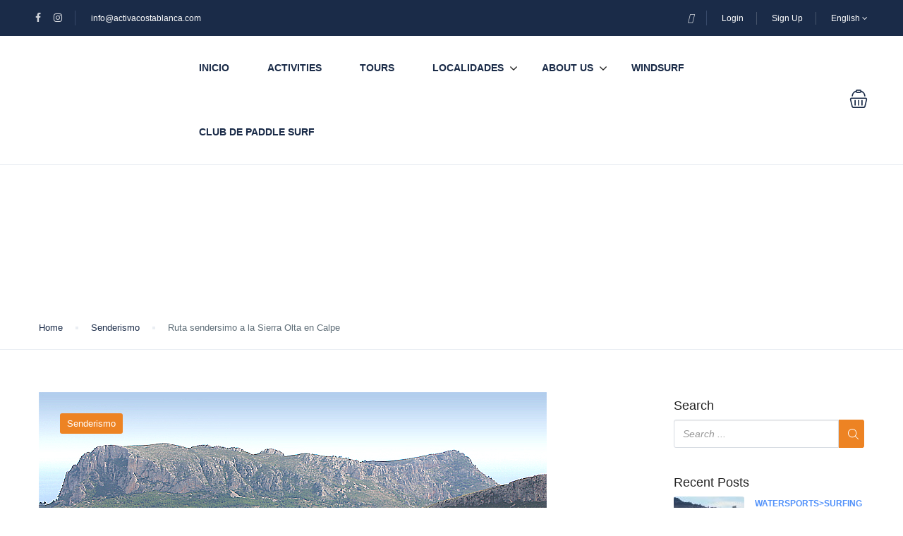

--- FILE ---
content_type: text/html; charset=UTF-8
request_url: https://activacostablanca.com/en/senderismo/ruta-sendersimo-a-la-sierra-olta-en-calpe/
body_size: 24641
content:
<!DOCTYPE html>
<html lang="en-US">
    <head>
        <meta charset="UTF-8">
        <meta name="viewport"
          content="width=device-width, height=device-height, initial-scale=1, maximum-scale=2, minimum-scale=1 , user-scalable=0">
        <meta name="theme-color" content="#ed8323"/>
        <meta http-equiv="x-ua-compatible" content="IE=edge">
                    <meta name="traveler" content="3.2"/>          <link rel="profile" href="http://gmpg.org/xfn/11">
        <link rel="pingback" href="https://activacostablanca.com/xmlrpc.php">
                <meta name='robots' content='index, follow, max-image-preview:large, max-snippet:-1, max-video-preview:-1' />
	<style>img:is([sizes="auto" i], [sizes^="auto," i]) { contain-intrinsic-size: 3000px 1500px }</style>
	<link rel="alternate" hreflang="en" href="https://activacostablanca.com/en/senderismo-en/ruta-sendersimo-a-la-sierra-olta-en-calpe/" />

	<!-- This site is optimized with the Yoast SEO plugin v25.0 - https://yoast.com/wordpress/plugins/seo/ -->
	<title>Ruta sendersimo a la Sierra Olta en Calpe - Activa Costa Blanca</title>
	<link rel="canonical" href="https://activacostablanca.com/en/senderismo-en/ruta-sendersimo-a-la-sierra-olta-en-calpe/" />
	<meta property="og:locale" content="en_US" />
	<meta property="og:type" content="article" />
	<meta property="og:title" content="Ruta sendersimo a la Sierra Olta en Calpe - Activa Costa Blanca" />
	<meta property="og:description" content="Un ruta por la Sierra de Oltá, marcada como sendero de pequeño recorrido PR CV 340. Pasamos por la estación del Tram en Calpe&#8230;Pasamos primero por delante de la estación de tram de Calpe.. La ruta comienza en la zona de acampada, que se encuentra en las faldas de dicha sierra. Esta ruta está perfectamente [&hellip;]" />
	<meta property="og:url" content="https://activacostablanca.com/en/senderismo-en/ruta-sendersimo-a-la-sierra-olta-en-calpe/" />
	<meta property="og:site_name" content="Activa Costa Blanca" />
	<meta property="article:published_time" content="2016-02-08T00:00:00+00:00" />
	<meta property="og:image" content="https://activacostablanca.com/wp-content/uploads/2019/05/olta.jpg" />
	<meta property="og:image:width" content="720" />
	<meta property="og:image:height" content="328" />
	<meta property="og:image:type" content="image/jpeg" />
	<meta name="author" content="demongrafix" />
	<meta name="twitter:card" content="summary_large_image" />
	<meta name="twitter:label1" content="Written by" />
	<meta name="twitter:data1" content="demongrafix" />
	<meta name="twitter:label2" content="Est. reading time" />
	<meta name="twitter:data2" content="1 minute" />
	<script type="application/ld+json" class="yoast-schema-graph">{"@context":"https://schema.org","@graph":[{"@type":"Article","@id":"https://activacostablanca.com/en/senderismo-en/ruta-sendersimo-a-la-sierra-olta-en-calpe/#article","isPartOf":{"@id":"https://activacostablanca.com/en/senderismo-en/ruta-sendersimo-a-la-sierra-olta-en-calpe/"},"author":{"name":"demongrafix","@id":"https://activacostablanca.com/#/schema/person/84a6a4326d7c678f0239f6a057873335"},"headline":"Ruta sendersimo a la Sierra Olta en Calpe","datePublished":"2016-02-08T00:00:00+00:00","mainEntityOfPage":{"@id":"https://activacostablanca.com/en/senderismo-en/ruta-sendersimo-a-la-sierra-olta-en-calpe/"},"wordCount":294,"publisher":{"@id":"https://activacostablanca.com/#organization"},"image":{"@id":"https://activacostablanca.com/en/senderismo-en/ruta-sendersimo-a-la-sierra-olta-en-calpe/#primaryimage"},"thumbnailUrl":"https://activacostablanca.com/wp-content/uploads/2019/05/olta.jpg","keywords":["costa blanca|estación de tram Calpe|mar mediterraneo|Peñon de ifach|Ruta sendersimo a la Sierra Olta en Calpe|sierra de bernia"],"articleSection":["Senderismo"],"inLanguage":"en-US"},{"@type":"WebPage","@id":"https://activacostablanca.com/en/senderismo-en/ruta-sendersimo-a-la-sierra-olta-en-calpe/","url":"https://activacostablanca.com/en/senderismo-en/ruta-sendersimo-a-la-sierra-olta-en-calpe/","name":"Ruta sendersimo a la Sierra Olta en Calpe - Activa Costa Blanca","isPartOf":{"@id":"https://activacostablanca.com/#website"},"primaryImageOfPage":{"@id":"https://activacostablanca.com/en/senderismo-en/ruta-sendersimo-a-la-sierra-olta-en-calpe/#primaryimage"},"image":{"@id":"https://activacostablanca.com/en/senderismo-en/ruta-sendersimo-a-la-sierra-olta-en-calpe/#primaryimage"},"thumbnailUrl":"https://activacostablanca.com/wp-content/uploads/2019/05/olta.jpg","datePublished":"2016-02-08T00:00:00+00:00","breadcrumb":{"@id":"https://activacostablanca.com/en/senderismo-en/ruta-sendersimo-a-la-sierra-olta-en-calpe/#breadcrumb"},"inLanguage":"en-US","potentialAction":[{"@type":"ReadAction","target":["https://activacostablanca.com/en/senderismo-en/ruta-sendersimo-a-la-sierra-olta-en-calpe/"]}]},{"@type":"ImageObject","inLanguage":"en-US","@id":"https://activacostablanca.com/en/senderismo-en/ruta-sendersimo-a-la-sierra-olta-en-calpe/#primaryimage","url":"https://activacostablanca.com/wp-content/uploads/2019/05/olta.jpg","contentUrl":"https://activacostablanca.com/wp-content/uploads/2019/05/olta.jpg","width":720,"height":328},{"@type":"BreadcrumbList","@id":"https://activacostablanca.com/en/senderismo-en/ruta-sendersimo-a-la-sierra-olta-en-calpe/#breadcrumb","itemListElement":[{"@type":"ListItem","position":1,"name":"Portada","item":"https://activacostablanca.com/en/"},{"@type":"ListItem","position":2,"name":"Ruta sendersimo a la Sierra Olta en Calpe"}]},{"@type":"WebSite","@id":"https://activacostablanca.com/#website","url":"https://activacostablanca.com/","name":"Activa Costa Blanca","description":"Activities and Excursions on the Costa Blanca","publisher":{"@id":"https://activacostablanca.com/#organization"},"potentialAction":[{"@type":"SearchAction","target":{"@type":"EntryPoint","urlTemplate":"https://activacostablanca.com/?s={search_term_string}"},"query-input":{"@type":"PropertyValueSpecification","valueRequired":true,"valueName":"search_term_string"}}],"inLanguage":"en-US"},{"@type":"Organization","@id":"https://activacostablanca.com/#organization","name":"Activa Costa Blanca","url":"https://activacostablanca.com/","logo":{"@type":"ImageObject","inLanguage":"en-US","@id":"https://activacostablanca.com/#/schema/logo/image/","url":"https://activacostablanca.com/wp-content/uploads/2019/04/weblogo.png","contentUrl":"https://activacostablanca.com/wp-content/uploads/2019/04/weblogo.png","width":177,"height":46,"caption":"Activa Costa Blanca"},"image":{"@id":"https://activacostablanca.com/#/schema/logo/image/"}},{"@type":"Person","@id":"https://activacostablanca.com/#/schema/person/84a6a4326d7c678f0239f6a057873335","name":"demongrafix","image":{"@type":"ImageObject","inLanguage":"en-US","@id":"https://activacostablanca.com/#/schema/person/image/","url":"https://secure.gravatar.com/avatar/f066459475258318555b6213eeb0b4fac42480cd4fea55a5713050e43caa8a65?s=96&d=mm&r=g","contentUrl":"https://secure.gravatar.com/avatar/f066459475258318555b6213eeb0b4fac42480cd4fea55a5713050e43caa8a65?s=96&d=mm&r=g","caption":"demongrafix"}}]}</script>
	<!-- / Yoast SEO plugin. -->


<link rel='dns-prefetch' href='//api.tiles.mapbox.com' />
<link rel='dns-prefetch' href='//cdn.jsdelivr.net' />
<link rel='dns-prefetch' href='//fonts.googleapis.com' />
<link rel='dns-prefetch' href='//maxst.icons8.com' />
<link rel='dns-prefetch' href='//api.mapbox.com' />
<link rel="alternate" type="application/rss+xml" title="Activa Costa Blanca &raquo; Feed" href="https://activacostablanca.com/en/feed/" />
<link rel="alternate" type="application/rss+xml" title="Activa Costa Blanca &raquo; Comments Feed" href="https://activacostablanca.com/en/comments/feed/" />
		<!-- This site uses the Google Analytics by ExactMetrics plugin v8.5.0 - Using Analytics tracking - https://www.exactmetrics.com/ -->
		<!-- Note: ExactMetrics is not currently configured on this site. The site owner needs to authenticate with Google Analytics in the ExactMetrics settings panel. -->
					<!-- No tracking code set -->
				<!-- / Google Analytics by ExactMetrics -->
		<script type="text/javascript">
/* <![CDATA[ */
window._wpemojiSettings = {"baseUrl":"https:\/\/s.w.org\/images\/core\/emoji\/15.1.0\/72x72\/","ext":".png","svgUrl":"https:\/\/s.w.org\/images\/core\/emoji\/15.1.0\/svg\/","svgExt":".svg","source":{"concatemoji":"https:\/\/activacostablanca.com\/wp-includes\/js\/wp-emoji-release.min.js?ver=6.8.1"}};
/*! This file is auto-generated */
!function(i,n){var o,s,e;function c(e){try{var t={supportTests:e,timestamp:(new Date).valueOf()};sessionStorage.setItem(o,JSON.stringify(t))}catch(e){}}function p(e,t,n){e.clearRect(0,0,e.canvas.width,e.canvas.height),e.fillText(t,0,0);var t=new Uint32Array(e.getImageData(0,0,e.canvas.width,e.canvas.height).data),r=(e.clearRect(0,0,e.canvas.width,e.canvas.height),e.fillText(n,0,0),new Uint32Array(e.getImageData(0,0,e.canvas.width,e.canvas.height).data));return t.every(function(e,t){return e===r[t]})}function u(e,t,n){switch(t){case"flag":return n(e,"\ud83c\udff3\ufe0f\u200d\u26a7\ufe0f","\ud83c\udff3\ufe0f\u200b\u26a7\ufe0f")?!1:!n(e,"\ud83c\uddfa\ud83c\uddf3","\ud83c\uddfa\u200b\ud83c\uddf3")&&!n(e,"\ud83c\udff4\udb40\udc67\udb40\udc62\udb40\udc65\udb40\udc6e\udb40\udc67\udb40\udc7f","\ud83c\udff4\u200b\udb40\udc67\u200b\udb40\udc62\u200b\udb40\udc65\u200b\udb40\udc6e\u200b\udb40\udc67\u200b\udb40\udc7f");case"emoji":return!n(e,"\ud83d\udc26\u200d\ud83d\udd25","\ud83d\udc26\u200b\ud83d\udd25")}return!1}function f(e,t,n){var r="undefined"!=typeof WorkerGlobalScope&&self instanceof WorkerGlobalScope?new OffscreenCanvas(300,150):i.createElement("canvas"),a=r.getContext("2d",{willReadFrequently:!0}),o=(a.textBaseline="top",a.font="600 32px Arial",{});return e.forEach(function(e){o[e]=t(a,e,n)}),o}function t(e){var t=i.createElement("script");t.src=e,t.defer=!0,i.head.appendChild(t)}"undefined"!=typeof Promise&&(o="wpEmojiSettingsSupports",s=["flag","emoji"],n.supports={everything:!0,everythingExceptFlag:!0},e=new Promise(function(e){i.addEventListener("DOMContentLoaded",e,{once:!0})}),new Promise(function(t){var n=function(){try{var e=JSON.parse(sessionStorage.getItem(o));if("object"==typeof e&&"number"==typeof e.timestamp&&(new Date).valueOf()<e.timestamp+604800&&"object"==typeof e.supportTests)return e.supportTests}catch(e){}return null}();if(!n){if("undefined"!=typeof Worker&&"undefined"!=typeof OffscreenCanvas&&"undefined"!=typeof URL&&URL.createObjectURL&&"undefined"!=typeof Blob)try{var e="postMessage("+f.toString()+"("+[JSON.stringify(s),u.toString(),p.toString()].join(",")+"));",r=new Blob([e],{type:"text/javascript"}),a=new Worker(URL.createObjectURL(r),{name:"wpTestEmojiSupports"});return void(a.onmessage=function(e){c(n=e.data),a.terminate(),t(n)})}catch(e){}c(n=f(s,u,p))}t(n)}).then(function(e){for(var t in e)n.supports[t]=e[t],n.supports.everything=n.supports.everything&&n.supports[t],"flag"!==t&&(n.supports.everythingExceptFlag=n.supports.everythingExceptFlag&&n.supports[t]);n.supports.everythingExceptFlag=n.supports.everythingExceptFlag&&!n.supports.flag,n.DOMReady=!1,n.readyCallback=function(){n.DOMReady=!0}}).then(function(){return e}).then(function(){var e;n.supports.everything||(n.readyCallback(),(e=n.source||{}).concatemoji?t(e.concatemoji):e.wpemoji&&e.twemoji&&(t(e.twemoji),t(e.wpemoji)))}))}((window,document),window._wpemojiSettings);
/* ]]> */
</script>
<style id='wp-emoji-styles-inline-css' type='text/css'>

	img.wp-smiley, img.emoji {
		display: inline !important;
		border: none !important;
		box-shadow: none !important;
		height: 1em !important;
		width: 1em !important;
		margin: 0 0.07em !important;
		vertical-align: -0.1em !important;
		background: none !important;
		padding: 0 !important;
	}
</style>
<link rel='stylesheet' id='wp-block-library-css' href='https://activacostablanca.com/wp-includes/css/dist/block-library/style.min.css?ver=6.8.1' type='text/css' media='all' />
<style id='classic-theme-styles-inline-css' type='text/css'>
/*! This file is auto-generated */
.wp-block-button__link{color:#fff;background-color:#32373c;border-radius:9999px;box-shadow:none;text-decoration:none;padding:calc(.667em + 2px) calc(1.333em + 2px);font-size:1.125em}.wp-block-file__button{background:#32373c;color:#fff;text-decoration:none}
</style>
<style id='global-styles-inline-css' type='text/css'>
:root{--wp--preset--aspect-ratio--square: 1;--wp--preset--aspect-ratio--4-3: 4/3;--wp--preset--aspect-ratio--3-4: 3/4;--wp--preset--aspect-ratio--3-2: 3/2;--wp--preset--aspect-ratio--2-3: 2/3;--wp--preset--aspect-ratio--16-9: 16/9;--wp--preset--aspect-ratio--9-16: 9/16;--wp--preset--color--black: #000000;--wp--preset--color--cyan-bluish-gray: #abb8c3;--wp--preset--color--white: #ffffff;--wp--preset--color--pale-pink: #f78da7;--wp--preset--color--vivid-red: #cf2e2e;--wp--preset--color--luminous-vivid-orange: #ff6900;--wp--preset--color--luminous-vivid-amber: #fcb900;--wp--preset--color--light-green-cyan: #7bdcb5;--wp--preset--color--vivid-green-cyan: #00d084;--wp--preset--color--pale-cyan-blue: #8ed1fc;--wp--preset--color--vivid-cyan-blue: #0693e3;--wp--preset--color--vivid-purple: #9b51e0;--wp--preset--gradient--vivid-cyan-blue-to-vivid-purple: linear-gradient(135deg,rgba(6,147,227,1) 0%,rgb(155,81,224) 100%);--wp--preset--gradient--light-green-cyan-to-vivid-green-cyan: linear-gradient(135deg,rgb(122,220,180) 0%,rgb(0,208,130) 100%);--wp--preset--gradient--luminous-vivid-amber-to-luminous-vivid-orange: linear-gradient(135deg,rgba(252,185,0,1) 0%,rgba(255,105,0,1) 100%);--wp--preset--gradient--luminous-vivid-orange-to-vivid-red: linear-gradient(135deg,rgba(255,105,0,1) 0%,rgb(207,46,46) 100%);--wp--preset--gradient--very-light-gray-to-cyan-bluish-gray: linear-gradient(135deg,rgb(238,238,238) 0%,rgb(169,184,195) 100%);--wp--preset--gradient--cool-to-warm-spectrum: linear-gradient(135deg,rgb(74,234,220) 0%,rgb(151,120,209) 20%,rgb(207,42,186) 40%,rgb(238,44,130) 60%,rgb(251,105,98) 80%,rgb(254,248,76) 100%);--wp--preset--gradient--blush-light-purple: linear-gradient(135deg,rgb(255,206,236) 0%,rgb(152,150,240) 100%);--wp--preset--gradient--blush-bordeaux: linear-gradient(135deg,rgb(254,205,165) 0%,rgb(254,45,45) 50%,rgb(107,0,62) 100%);--wp--preset--gradient--luminous-dusk: linear-gradient(135deg,rgb(255,203,112) 0%,rgb(199,81,192) 50%,rgb(65,88,208) 100%);--wp--preset--gradient--pale-ocean: linear-gradient(135deg,rgb(255,245,203) 0%,rgb(182,227,212) 50%,rgb(51,167,181) 100%);--wp--preset--gradient--electric-grass: linear-gradient(135deg,rgb(202,248,128) 0%,rgb(113,206,126) 100%);--wp--preset--gradient--midnight: linear-gradient(135deg,rgb(2,3,129) 0%,rgb(40,116,252) 100%);--wp--preset--font-size--small: 13px;--wp--preset--font-size--medium: 20px;--wp--preset--font-size--large: 36px;--wp--preset--font-size--x-large: 42px;--wp--preset--spacing--20: 0.44rem;--wp--preset--spacing--30: 0.67rem;--wp--preset--spacing--40: 1rem;--wp--preset--spacing--50: 1.5rem;--wp--preset--spacing--60: 2.25rem;--wp--preset--spacing--70: 3.38rem;--wp--preset--spacing--80: 5.06rem;--wp--preset--shadow--natural: 6px 6px 9px rgba(0, 0, 0, 0.2);--wp--preset--shadow--deep: 12px 12px 50px rgba(0, 0, 0, 0.4);--wp--preset--shadow--sharp: 6px 6px 0px rgba(0, 0, 0, 0.2);--wp--preset--shadow--outlined: 6px 6px 0px -3px rgba(255, 255, 255, 1), 6px 6px rgba(0, 0, 0, 1);--wp--preset--shadow--crisp: 6px 6px 0px rgba(0, 0, 0, 1);}:where(.is-layout-flex){gap: 0.5em;}:where(.is-layout-grid){gap: 0.5em;}body .is-layout-flex{display: flex;}.is-layout-flex{flex-wrap: wrap;align-items: center;}.is-layout-flex > :is(*, div){margin: 0;}body .is-layout-grid{display: grid;}.is-layout-grid > :is(*, div){margin: 0;}:where(.wp-block-columns.is-layout-flex){gap: 2em;}:where(.wp-block-columns.is-layout-grid){gap: 2em;}:where(.wp-block-post-template.is-layout-flex){gap: 1.25em;}:where(.wp-block-post-template.is-layout-grid){gap: 1.25em;}.has-black-color{color: var(--wp--preset--color--black) !important;}.has-cyan-bluish-gray-color{color: var(--wp--preset--color--cyan-bluish-gray) !important;}.has-white-color{color: var(--wp--preset--color--white) !important;}.has-pale-pink-color{color: var(--wp--preset--color--pale-pink) !important;}.has-vivid-red-color{color: var(--wp--preset--color--vivid-red) !important;}.has-luminous-vivid-orange-color{color: var(--wp--preset--color--luminous-vivid-orange) !important;}.has-luminous-vivid-amber-color{color: var(--wp--preset--color--luminous-vivid-amber) !important;}.has-light-green-cyan-color{color: var(--wp--preset--color--light-green-cyan) !important;}.has-vivid-green-cyan-color{color: var(--wp--preset--color--vivid-green-cyan) !important;}.has-pale-cyan-blue-color{color: var(--wp--preset--color--pale-cyan-blue) !important;}.has-vivid-cyan-blue-color{color: var(--wp--preset--color--vivid-cyan-blue) !important;}.has-vivid-purple-color{color: var(--wp--preset--color--vivid-purple) !important;}.has-black-background-color{background-color: var(--wp--preset--color--black) !important;}.has-cyan-bluish-gray-background-color{background-color: var(--wp--preset--color--cyan-bluish-gray) !important;}.has-white-background-color{background-color: var(--wp--preset--color--white) !important;}.has-pale-pink-background-color{background-color: var(--wp--preset--color--pale-pink) !important;}.has-vivid-red-background-color{background-color: var(--wp--preset--color--vivid-red) !important;}.has-luminous-vivid-orange-background-color{background-color: var(--wp--preset--color--luminous-vivid-orange) !important;}.has-luminous-vivid-amber-background-color{background-color: var(--wp--preset--color--luminous-vivid-amber) !important;}.has-light-green-cyan-background-color{background-color: var(--wp--preset--color--light-green-cyan) !important;}.has-vivid-green-cyan-background-color{background-color: var(--wp--preset--color--vivid-green-cyan) !important;}.has-pale-cyan-blue-background-color{background-color: var(--wp--preset--color--pale-cyan-blue) !important;}.has-vivid-cyan-blue-background-color{background-color: var(--wp--preset--color--vivid-cyan-blue) !important;}.has-vivid-purple-background-color{background-color: var(--wp--preset--color--vivid-purple) !important;}.has-black-border-color{border-color: var(--wp--preset--color--black) !important;}.has-cyan-bluish-gray-border-color{border-color: var(--wp--preset--color--cyan-bluish-gray) !important;}.has-white-border-color{border-color: var(--wp--preset--color--white) !important;}.has-pale-pink-border-color{border-color: var(--wp--preset--color--pale-pink) !important;}.has-vivid-red-border-color{border-color: var(--wp--preset--color--vivid-red) !important;}.has-luminous-vivid-orange-border-color{border-color: var(--wp--preset--color--luminous-vivid-orange) !important;}.has-luminous-vivid-amber-border-color{border-color: var(--wp--preset--color--luminous-vivid-amber) !important;}.has-light-green-cyan-border-color{border-color: var(--wp--preset--color--light-green-cyan) !important;}.has-vivid-green-cyan-border-color{border-color: var(--wp--preset--color--vivid-green-cyan) !important;}.has-pale-cyan-blue-border-color{border-color: var(--wp--preset--color--pale-cyan-blue) !important;}.has-vivid-cyan-blue-border-color{border-color: var(--wp--preset--color--vivid-cyan-blue) !important;}.has-vivid-purple-border-color{border-color: var(--wp--preset--color--vivid-purple) !important;}.has-vivid-cyan-blue-to-vivid-purple-gradient-background{background: var(--wp--preset--gradient--vivid-cyan-blue-to-vivid-purple) !important;}.has-light-green-cyan-to-vivid-green-cyan-gradient-background{background: var(--wp--preset--gradient--light-green-cyan-to-vivid-green-cyan) !important;}.has-luminous-vivid-amber-to-luminous-vivid-orange-gradient-background{background: var(--wp--preset--gradient--luminous-vivid-amber-to-luminous-vivid-orange) !important;}.has-luminous-vivid-orange-to-vivid-red-gradient-background{background: var(--wp--preset--gradient--luminous-vivid-orange-to-vivid-red) !important;}.has-very-light-gray-to-cyan-bluish-gray-gradient-background{background: var(--wp--preset--gradient--very-light-gray-to-cyan-bluish-gray) !important;}.has-cool-to-warm-spectrum-gradient-background{background: var(--wp--preset--gradient--cool-to-warm-spectrum) !important;}.has-blush-light-purple-gradient-background{background: var(--wp--preset--gradient--blush-light-purple) !important;}.has-blush-bordeaux-gradient-background{background: var(--wp--preset--gradient--blush-bordeaux) !important;}.has-luminous-dusk-gradient-background{background: var(--wp--preset--gradient--luminous-dusk) !important;}.has-pale-ocean-gradient-background{background: var(--wp--preset--gradient--pale-ocean) !important;}.has-electric-grass-gradient-background{background: var(--wp--preset--gradient--electric-grass) !important;}.has-midnight-gradient-background{background: var(--wp--preset--gradient--midnight) !important;}.has-small-font-size{font-size: var(--wp--preset--font-size--small) !important;}.has-medium-font-size{font-size: var(--wp--preset--font-size--medium) !important;}.has-large-font-size{font-size: var(--wp--preset--font-size--large) !important;}.has-x-large-font-size{font-size: var(--wp--preset--font-size--x-large) !important;}
:where(.wp-block-post-template.is-layout-flex){gap: 1.25em;}:where(.wp-block-post-template.is-layout-grid){gap: 1.25em;}
:where(.wp-block-columns.is-layout-flex){gap: 2em;}:where(.wp-block-columns.is-layout-grid){gap: 2em;}
:root :where(.wp-block-pullquote){font-size: 1.5em;line-height: 1.6;}
</style>
<link rel='stylesheet' id='contact-form-7-css' href='https://activacostablanca.com/wp-content/plugins/contact-form-7/includes/css/styles.css?ver=6.0.6' type='text/css' media='all' />
<link rel='stylesheet' id='wpml-legacy-vertical-list-0-css' href='https://activacostablanca.com/wp-content/plugins/sitepress-multilingual-cms/templates/language-switchers/legacy-list-vertical/style.min.css?ver=1' type='text/css' media='all' />
<link rel='stylesheet' id='wpml-menu-item-0-css' href='https://activacostablanca.com/wp-content/plugins/sitepress-multilingual-cms/templates/language-switchers/menu-item/style.min.css?ver=1' type='text/css' media='all' />
<link rel='stylesheet' id='google-font-css-css' href='https://fonts.googleapis.com/css?family=Poppins%3A400%2C500%2C600&#038;ver=6.8.1' type='text/css' media='all' />
<link rel='stylesheet' id='bootstrap-css-css' href='https://activacostablanca.com/wp-content/themes/traveler/v2/css/bootstrap.min.css?ver=6.8.1' type='text/css' media='all' />
<link rel='stylesheet' id='helpers-css-css' href='https://activacostablanca.com/wp-content/themes/traveler/v2/css/helpers.css?ver=6.8.1' type='text/css' media='all' />
<link rel='stylesheet' id='font-awesome-css-css' href='https://activacostablanca.com/wp-content/themes/traveler/v2/css/font-awesome.min.css?ver=6.8.1' type='text/css' media='all' />
<link rel='stylesheet' id='fotorama-css-css' href='https://activacostablanca.com/wp-content/themes/traveler/v2/js/fotorama/fotorama.css?ver=6.8.1' type='text/css' media='all' />
<link rel='stylesheet' id='rangeSlider-css-css' href='https://activacostablanca.com/wp-content/themes/traveler/v2/js/ion.rangeSlider/css/ion.rangeSlider.css?ver=6.8.1' type='text/css' media='all' />
<link rel='stylesheet' id='rangeSlider-skinHTML5-css-css' href='https://activacostablanca.com/wp-content/themes/traveler/v2/js/ion.rangeSlider/css/ion.rangeSlider.skinHTML5.css?ver=6.8.1' type='text/css' media='all' />
<link rel='stylesheet' id='daterangepicker-css-css' href='https://activacostablanca.com/wp-content/themes/traveler/v2/js/daterangepicker/daterangepicker.css?ver=6.8.1' type='text/css' media='all' />
<link rel='stylesheet' id='awesome-line-awesome-css-css' href='https://maxst.icons8.com/vue-static/landings/line-awesome/line-awesome/1.1.0/css/line-awesome.min.css?ver=6.8.1' type='text/css' media='all' />
<link rel='stylesheet' id='sweetalert2-css-css' href='https://activacostablanca.com/wp-content/themes/traveler/v2/css/sweetalert2.css?ver=6.8.1' type='text/css' media='all' />
<link rel='stylesheet' id='select2.min-css-css' href='https://activacostablanca.com/wp-content/themes/traveler/v2/css/select2.min.css?ver=6.8.1' type='text/css' media='all' />
<link rel='stylesheet' id='flickity-css-css' href='https://activacostablanca.com/wp-content/themes/traveler/v2/css/flickity.css?ver=6.8.1' type='text/css' media='all' />
<link rel='stylesheet' id='magnific-css-css' href='https://activacostablanca.com/wp-content/themes/traveler/v2/js/magnific-popup/magnific-popup.css?ver=6.8.1' type='text/css' media='all' />
<link rel='stylesheet' id='owlcarousel-css-css' href='https://activacostablanca.com/wp-content/themes/traveler/v2/js/owlcarousel/assets/owl.carousel.min.css?ver=6.8.1' type='text/css' media='all' />
<link rel='stylesheet' id='st-style-css-css' href='https://activacostablanca.com/wp-content/themes/traveler/v2/css/style.css?ver=6.8.1' type='text/css' media='all' />
<link rel='stylesheet' id='affilate-css-css' href='https://activacostablanca.com/wp-content/themes/traveler/v2/css/affilate.css?ver=6.8.1' type='text/css' media='all' />
<link rel='stylesheet' id='affilate-h-css-css' href='https://activacostablanca.com/wp-content/themes/traveler/v2/css/affilate-h.css?ver=6.8.1' type='text/css' media='all' />
<link rel='stylesheet' id='search-result-css-css' href='https://activacostablanca.com/wp-content/themes/traveler/v2/css/search_result.css?ver=6.8.1' type='text/css' media='all' />
<link rel='stylesheet' id='st-fix-safari-css-css' href='https://activacostablanca.com/wp-content/themes/traveler/v2/css/fsafari.css?ver=6.8.1' type='text/css' media='all' />
<link rel='stylesheet' id='checkout-css-css' href='https://activacostablanca.com/wp-content/themes/traveler/v2/css/checkout.css?ver=6.8.1' type='text/css' media='all' />
<link rel='stylesheet' id='partner-page-css-css' href='https://activacostablanca.com/wp-content/themes/traveler/v2/css/partner_page.css?ver=6.8.1' type='text/css' media='all' />
<link rel='stylesheet' id='responsive-css-css' href='https://activacostablanca.com/wp-content/themes/traveler/v2/css/responsive.css?ver=6.8.1' type='text/css' media='all' />
<link rel='stylesheet' id='mCustomScrollbar-css-css' href='https://cdn.jsdelivr.net/jquery.mcustomscrollbar/3.1.3/jquery.mCustomScrollbar.min.css?ver=6.8.1' type='text/css' media='all' />
<link rel='stylesheet' id='single-tour-css' href='https://activacostablanca.com/wp-content/themes/traveler/v2/css/sin-tour.css?ver=6.8.1' type='text/css' media='all' />
<link rel='stylesheet' id='enquire-css-css' href='https://activacostablanca.com/wp-content/themes/traveler/v2/css/enquire.css?ver=6.8.1' type='text/css' media='all' />
<link rel='stylesheet' id='mapbox-css-css' href='https://api.tiles.mapbox.com/mapbox-gl-js/v1.6.0/mapbox-gl.css?optimize=true&#038;ver=6.8.1' type='text/css' media='all' />
<link rel='stylesheet' id='mapbox-css-api-css' href='https://api.mapbox.com/mapbox-gl-js/v1.12.0/mapbox-gl.css?ver=6.8.1' type='text/css' media='all' />
<link rel='stylesheet' id='mapbox-custom-css-css' href='https://activacostablanca.com/wp-content/themes/traveler/v2/css/mapbox-custom.css?ver=6.8.1' type='text/css' media='all' />
<script type="text/javascript" id="jquery-core-js-extra">
/* <![CDATA[ */
var list_location = {"list":"\"\""};
var st_checkout_text = {"without_pp":"Submit Request","with_pp":"Booking Now","validate_form":"Please fill all required fields","error_accept_term":"Please accept our terms and conditions","email_validate":"Email is not valid","adult_price":"Adult","child_price":"Child","infant_price":"Infant","adult":"Adult","child":"Child","infant":"Infant","price":"Price","origin_price":"Origin Price","text_unavailable":"Not Available: "};
var st_params = {"theme_url":"https:\/\/activacostablanca.com\/wp-content\/themes\/traveler","locale_fullcalendar":"en","caculator_price_single_ajax":"off","site_url":"https:\/\/activacostablanca.com","load_price":"https:\/\/activacostablanca.com","ajax_url":"https:\/\/activacostablanca.com\/wp-admin\/admin-ajax.php","loading_url":"https:\/\/activacostablanca.com\/wp-admin\/images\/wpspin_light.gif","st_search_nonce":"949b67d585","facebook_enable":"off","facbook_app_id":"RBKANUDGJN6KY7WQ","booking_currency_precision":"2","thousand_separator":".","decimal_separator":",","currency_symbol":"\u20ac","currency_position":"left","currency_rtl_support":"off","free_text":"Free","date_format":"dd\/mm\/yyyy","date_format_calendar":"dd\/mm\/yyyy","time_format":"24h","mk_my_location":"https:\/\/activacostablanca.com\/wp-content\/themes\/traveler\/img\/my_location.png","locale":"en_US","header_bgr":{"background-image":"","background-color":"#444444"},"text_refresh":"Refresh","date_fomat":"DD\/MM\/YYYY","text_loading":"Loading...","text_no_more":"No More","weather_api_key":"a82498aa9918914fa4ac5ba584a7e623","no_vacancy":"No vacancies","unlimited_vacancy":"Unlimited","a_vacancy":"a vacancy","more_vacancy":"vacancies","utm":"https:\/\/shinetheme.com\/utm\/utm.gif","_s":"615ce7370e","mclusmap":"https:\/\/activacostablanca.com\/wp-content\/themes\/traveler\/v2\/images\/icon_map\/ico_gruop_location.svg","icon_contact_map":"https:\/\/activacostablanca.com\/wp-content\/themes\/traveler\/v2\/images\/markers\/ico_location_3.png","text_adult":"Adult","text_adults":"Adults","text_child":"Children","text_childs":"Childrens","text_price":"Price","text_origin_price":"Origin Price","text_unavailable":"Not Available ","text_available":"Available ","text_adult_price":"Adult Price ","text_child_price":"Child Price ","text_infant_price":"Infant Price","text_update":"Update ","token_mapbox":"pk.eyJ1IjoidGhvYWluZ28iLCJhIjoiY2p3dTE4bDFtMDAweTQ5cm5rMXA5anUwMSJ9.RkIx76muBIvcZ5HDb2g0Bw","text_rtl_mapbox":"","st_icon_mapbox":"https:\/\/i.imgur.com\/MK4NUzI.png","text_use_this_media":"Use this media","text_select_image":"Select Image","text_confirm_delete_item":"Are you sure want to delete this item?","text_process_cancel":"You cancelled the process","start_at_text":"Start at","end_at_text":"End at"};
var st_timezone = {"timezone_string":"Europe\/Madrid"};
var locale_daterangepicker = {"direction":"ltr","applyLabel":"Apply","cancelLabel":"Cancel","fromLabel":"From","toLabel":"To","customRangeLabel":"Custom","daysOfWeek":["Su","Mo","Tu","We","Th","Fr","Sa"],"monthNames":["January","February","March","April","May","June","July","August","September","October","November","December"],"firstDay":"0","today":"Today"};
var st_list_map_params = {"mk_my_location":"https:\/\/activacostablanca.com\/wp-content\/themes\/traveler\/img\/my_location.png","text_my_location":"3000 m radius","text_no_result":"No Result","cluster_0":"<div class='cluster cluster-1'>CLUSTER_COUNT<\/div>","cluster_20":"<div class='cluster cluster-2'>CLUSTER_COUNT<\/div>","cluster_50":"<div class='cluster cluster-3'>CLUSTER_COUNT<\/div>","cluster_m1":"https:\/\/activacostablanca.com\/wp-content\/themes\/traveler\/img\/map\/m1.png","cluster_m2":"https:\/\/activacostablanca.com\/wp-content\/themes\/traveler\/img\/map\/m2.png","cluster_m3":"https:\/\/activacostablanca.com\/wp-content\/themes\/traveler\/img\/map\/m3.png","cluster_m4":"https:\/\/activacostablanca.com\/wp-content\/themes\/traveler\/img\/map\/m4.png","cluster_m5":"https:\/\/activacostablanca.com\/wp-content\/themes\/traveler\/img\/map\/m5.png","icon_full_screen":"https:\/\/activacostablanca.com\/wp-content\/themes\/traveler\/v2\/images\/icon_map\/ico_fullscreen.svg","icon_my_location":"https:\/\/activacostablanca.com\/wp-content\/themes\/traveler\/v2\/images\/icon_map\/ico_location.svg","icon_my_style":"https:\/\/activacostablanca.com\/wp-content\/themes\/traveler\/v2\/images\/icon_map\/ico_view_maps.svg","icon_zoom_out":"https:\/\/activacostablanca.com\/wp-content\/themes\/traveler\/v2\/images\/icon_map\/ico_maps_zoom-out.svg","icon_zoom_in":"https:\/\/activacostablanca.com\/wp-content\/themes\/traveler\/v2\/images\/icon_map\/ico_maps_zoom_in.svg","icon_close":"https:\/\/activacostablanca.com\/wp-content\/themes\/traveler\/v2\/images\/icon_map\/icon_close.svg"};
var st_config_partner = {"text_er_image_format":""};
var st_icon_picker = {"icon_list":["fa-glass","fa-music","fa-search","fa-envelope-o","fa-heart","fa-star","fa-star-o","fa-user","fa-film","fa-th-large","fa-th","fa-th-list","fa-check","fa-remove","fa-close","fa-times","fa-search-plus","fa-search-minus","fa-power-off","fa-signal","fa-gear","fa-cog","fa-trash-o","fa-home","fa-file-o","fa-clock-o","fa-road","fa-download","fa-arrow-circle-o-down","fa-arrow-circle-o-up","fa-inbox","fa-play-circle-o","fa-rotate-right","fa-repeat","fa-refresh","fa-list-alt","fa-lock","fa-flag","fa-headphones","fa-volume-off","fa-volume-down","fa-volume-up","fa-qrcode","fa-barcode","fa-tag","fa-tags","fa-book","fa-bookmark","fa-print","fa-camera","fa-font","fa-bold","fa-italic","fa-text-height","fa-text-width","fa-align-left","fa-align-center","fa-align-right","fa-align-justify","fa-list","fa-dedent","fa-outdent","fa-indent","fa-video-camera","fa-photo","fa-image","fa-picture-o","fa-pencil","fa-map-marker","fa-adjust","fa-tint","fa-edit","fa-pencil-square-o","fa-share-square-o","fa-check-square-o","fa-arrows","fa-step-backward","fa-fast-backward","fa-backward","fa-play","fa-pause","fa-stop","fa-forward","fa-fast-forward","fa-step-forward","fa-eject","fa-chevron-left","fa-chevron-right","fa-plus-circle","fa-minus-circle","fa-times-circle","fa-check-circle","fa-question-circle","fa-info-circle","fa-crosshairs","fa-times-circle-o","fa-check-circle-o","fa-ban","fa-arrow-left","fa-arrow-right","fa-arrow-up","fa-arrow-down","fa-mail-forward","fa-share","fa-expand","fa-compress","fa-plus","fa-minus","fa-asterisk","fa-exclamation-circle","fa-gift","fa-leaf","fa-fire","fa-eye","fa-eye-slash","fa-warning","fa-exclamation-triangle","fa-plane","fa-calendar","fa-random","fa-comment","fa-magnet","fa-chevron-up","fa-chevron-down","fa-retweet","fa-shopping-cart","fa-folder","fa-folder-open","fa-arrows-v","fa-arrows-h","fa-bar-chart-o","fa-bar-chart","fa-twitter-square","fa-facebook-square","fa-camera-retro","fa-key","fa-gears","fa-cogs","fa-comments","fa-thumbs-o-up","fa-thumbs-o-down","fa-star-half","fa-heart-o","fa-sign-out","fa-linkedin-square","fa-thumb-tack","fa-external-link","fa-sign-in","fa-trophy","fa-github-square","fa-upload","fa-lemon-o","fa-phone","fa-square-o","fa-bookmark-o","fa-phone-square","fa-twitter","fa-facebook-f","fa-facebook","fa-github","fa-unlock","fa-credit-card","fa-feed","fa-rss","fa-hdd-o","fa-bullhorn","fa-bell","fa-certificate","fa-hand-o-right","fa-hand-o-left","fa-hand-o-up","fa-hand-o-down","fa-arrow-circle-left","fa-arrow-circle-right","fa-arrow-circle-up","fa-arrow-circle-down","fa-globe","fa-wrench","fa-tasks","fa-filter","fa-briefcase","fa-arrows-alt","fa-group","fa-users","fa-chain","fa-link","fa-cloud","fa-flask","fa-cut","fa-scissors","fa-copy","fa-files-o","fa-paperclip","fa-save","fa-floppy-o","fa-square","fa-navicon","fa-reorder","fa-bars","fa-list-ul","fa-list-ol","fa-strikethrough","fa-underline","fa-table","fa-magic","fa-truck","fa-pinterest","fa-pinterest-square","fa-google-plus-square","fa-google-plus","fa-money","fa-caret-down","fa-caret-up","fa-caret-left","fa-caret-right","fa-columns","fa-unsorted","fa-sort","fa-sort-down","fa-sort-desc","fa-sort-up","fa-sort-asc","fa-envelope","fa-linkedin","fa-rotate-left","fa-undo","fa-legal","fa-gavel","fa-dashboard","fa-tachometer","fa-comment-o","fa-comments-o","fa-flash","fa-bolt","fa-sitemap","fa-umbrella","fa-paste","fa-clipboard","fa-lightbulb-o","fa-exchange","fa-cloud-download","fa-cloud-upload","fa-user-md","fa-stethoscope","fa-suitcase","fa-bell-o","fa-coffee","fa-cutlery","fa-file-text-o","fa-building-o","fa-hospital-o","fa-ambulance","fa-medkit","fa-fighter-jet","fa-beer","fa-h-square","fa-plus-square","fa-angle-double-left","fa-angle-double-right","fa-angle-double-up","fa-angle-double-down","fa-angle-left","fa-angle-right","fa-angle-up","fa-angle-down","fa-desktop","fa-laptop","fa-tablet","fa-mobile-phone","fa-mobile","fa-circle-o","fa-quote-left","fa-quote-right","fa-spinner","fa-circle","fa-mail-reply","fa-reply","fa-github-alt","fa-folder-o","fa-folder-open-o","fa-smile-o","fa-frown-o","fa-meh-o","fa-gamepad","fa-keyboard-o","fa-flag-o","fa-flag-checkered","fa-terminal","fa-code","fa-mail-reply-all","fa-reply-all","fa-star-half-empty","fa-star-half-full","fa-star-half-o","fa-location-arrow","fa-crop","fa-code-fork","fa-unlink","fa-chain-broken","fa-question","fa-info","fa-exclamation","fa-superscript","fa-subscript","fa-eraser","fa-puzzle-piece","fa-microphone","fa-microphone-slash","fa-shield","fa-calendar-o","fa-fire-extinguisher","fa-rocket","fa-maxcdn","fa-chevron-circle-left","fa-chevron-circle-right","fa-chevron-circle-up","fa-chevron-circle-down","fa-html5","fa-css3","fa-anchor","fa-unlock-alt","fa-bullseye","fa-ellipsis-h","fa-ellipsis-v","fa-rss-square","fa-play-circle","fa-ticket","fa-minus-square","fa-minus-square-o","fa-level-up","fa-level-down","fa-check-square","fa-pencil-square","fa-external-link-square","fa-share-square","fa-compass","fa-toggle-down","fa-caret-square-o-down","fa-toggle-up","fa-caret-square-o-up","fa-toggle-right","fa-caret-square-o-right","fa-euro","fa-eur","fa-gbp","fa-dollar","fa-usd","fa-rupee","fa-inr","fa-cny","fa-rmb","fa-yen","fa-jpy","fa-ruble","fa-rouble","fa-rub","fa-won","fa-krw","fa-bitcoin","fa-btc","fa-file","fa-file-text","fa-sort-alpha-asc","fa-sort-alpha-desc","fa-sort-amount-asc","fa-sort-amount-desc","fa-sort-numeric-asc","fa-sort-numeric-desc","fa-thumbs-up","fa-thumbs-down","fa-youtube-square","fa-youtube","fa-xing","fa-xing-square","fa-youtube-play","fa-dropbox","fa-stack-overflow","fa-instagram","fa-flickr","fa-adn","fa-bitbucket","fa-bitbucket-square","fa-tumblr","fa-tumblr-square","fa-long-arrow-down","fa-long-arrow-up","fa-long-arrow-left","fa-long-arrow-right","fa-apple","fa-windows","fa-android","fa-linux","fa-dribbble","fa-skype","fa-foursquare","fa-trello","fa-female","fa-male","fa-gittip","fa-gratipay","fa-sun-o","fa-moon-o","fa-archive","fa-bug","fa-vk","fa-weibo","fa-renren","fa-pagelines","fa-stack-exchange","fa-arrow-circle-o-right","fa-arrow-circle-o-left","fa-toggle-left","fa-caret-square-o-left","fa-dot-circle-o","fa-wheelchair","fa-vimeo-square","fa-turkish-lira","fa-try","fa-plus-square-o","fa-space-shuttle","fa-slack","fa-envelope-square","fa-wordpress","fa-openid","fa-institution","fa-bank","fa-university","fa-mortar-board","fa-graduation-cap","fa-yahoo","fa-google","fa-reddit","fa-reddit-square","fa-stumbleupon-circle","fa-stumbleupon","fa-delicious","fa-digg","fa-pied-piper","fa-pied-piper-alt","fa-drupal","fa-joomla","fa-language","fa-fax","fa-building","fa-child","fa-paw","fa-spoon","fa-cube","fa-cubes","fa-behance","fa-behance-square","fa-steam","fa-steam-square","fa-recycle","fa-automobile","fa-car","fa-cab","fa-taxi","fa-tree","fa-spotify","fa-deviantart","fa-soundcloud","fa-database","fa-file-pdf-o","fa-file-word-o","fa-file-excel-o","fa-file-powerpoint-o","fa-file-photo-o","fa-file-picture-o","fa-file-image-o","fa-file-zip-o","fa-file-archive-o","fa-file-sound-o","fa-file-audio-o","fa-file-movie-o","fa-file-video-o","fa-file-code-o","fa-vine","fa-codepen","fa-jsfiddle","fa-life-bouy","fa-life-buoy","fa-life-saver","fa-support","fa-life-ring","fa-circle-o-notch","fa-ra","fa-rebel","fa-ge","fa-empire","fa-git-square","fa-git","fa-y-combinator-square","fa-yc-square","fa-hacker-news","fa-tencent-weibo","fa-qq","fa-wechat","fa-weixin","fa-send","fa-paper-plane","fa-send-o","fa-paper-plane-o","fa-history","fa-circle-thin","fa-header","fa-paragraph","fa-sliders","fa-share-alt","fa-share-alt-square","fa-bomb","fa-soccer-ball-o","fa-futbol-o","fa-tty","fa-binoculars","fa-plug","fa-slideshare","fa-twitch","fa-yelp","fa-newspaper-o","fa-wifi","fa-calculator","fa-paypal","fa-google-wallet","fa-cc-visa","fa-cc-mastercard","fa-cc-discover","fa-cc-amex","fa-cc-paypal","fa-cc-stripe","fa-bell-slash","fa-bell-slash-o","fa-trash","fa-copyright","fa-at","fa-eyedropper","fa-paint-brush","fa-birthday-cake","fa-area-chart","fa-pie-chart","fa-line-chart","fa-lastfm","fa-lastfm-square","fa-toggle-off","fa-toggle-on","fa-bicycle","fa-bus","fa-ioxhost","fa-angellist","fa-cc","fa-shekel","fa-sheqel","fa-ils","fa-meanpath","fa-buysellads","fa-connectdevelop","fa-dashcube","fa-forumbee","fa-leanpub","fa-sellsy","fa-shirtsinbulk","fa-simplybuilt","fa-skyatlas","fa-cart-plus","fa-cart-arrow-down","fa-diamond","fa-ship","fa-user-secret","fa-motorcycle","fa-street-view","fa-heartbeat","fa-venus","fa-mars","fa-mercury","fa-intersex","fa-transgender","fa-transgender-alt","fa-venus-double","fa-mars-double","fa-venus-mars","fa-mars-stroke","fa-mars-stroke-v","fa-mars-stroke-h","fa-neuter","fa-genderless","fa-facebook-official","fa-pinterest-p","fa-whatsapp","fa-server","fa-user-plus","fa-user-times","fa-hotel","fa-bed","fa-viacoin","fa-train","fa-subway","fa-medium","fa-yc","fa-y-combinator","fa-optin-monster","fa-opencart","fa-expeditedssl","fa-battery-4","fa-battery-full","fa-battery-3","fa-battery-three-quarters","fa-battery-2","fa-battery-half","fa-battery-1","fa-battery-quarter","fa-battery-0","fa-battery-empty","fa-mouse-pointer","fa-i-cursor","fa-object-group","fa-object-ungroup","fa-sticky-note","fa-sticky-note-o","fa-cc-jcb","fa-cc-diners-club","fa-clone","fa-balance-scale","fa-hourglass-o","fa-hourglass-1","fa-hourglass-start","fa-hourglass-2","fa-hourglass-half","fa-hourglass-3","fa-hourglass-end","fa-hourglass","fa-hand-grab-o","fa-hand-rock-o","fa-hand-stop-o","fa-hand-paper-o","fa-hand-scissors-o","fa-hand-lizard-o","fa-hand-spock-o","fa-hand-pointer-o","fa-hand-peace-o","fa-trademark","fa-registered","fa-creative-commons","fa-gg","fa-gg-circle","fa-tripadvisor","fa-odnoklassniki","fa-odnoklassniki-square","fa-get-pocket","fa-wikipedia-w","fa-safari","fa-chrome","fa-firefox","fa-opera","fa-internet-explorer","fa-tv","fa-television","fa-contao","fa-500px","fa-amazon","fa-calendar-plus-o","fa-calendar-minus-o","fa-calendar-times-o","fa-calendar-check-o","fa-industry","fa-map-pin","fa-map-signs","fa-map-o","fa-map","fa-commenting","fa-commenting-o","fa-houzz","fa-vimeo","fa-black-tie","fa-fonticons","fa-reddit-alien","fa-edge","fa-credit-card-alt","fa-codiepie","fa-modx","fa-fort-awesome","fa-usb","fa-product-hunt","fa-mixcloud","fa-scribd","fa-pause-circle","fa-pause-circle-o","fa-stop-circle","fa-stop-circle-o","fa-shopping-bag","fa-shopping-basket","fa-hashtag","fa-bluetooth","fa-bluetooth-b","fa-percent","fa-gitlab","fa-wpbeginner","fa-wpforms","fa-envira","fa-universal-access","fa-wheelchair-alt","fa-question-circle-o","fa-blind","fa-audio-description","fa-volume-control-phone","fa-braille","fa-assistive-listening-systems","fa-asl-interpreting","fa-american-sign-language-interpreting","fa-deafness","fa-hard-of-hearing","fa-deaf","fa-glide","fa-glide-g","fa-signing","fa-sign-language","fa-low-vision","fa-viadeo","fa-viadeo-square","fa-snapchat","fa-snapchat-ghost","fa-snapchat-square"]};
var st_timezone = {"timezone_string":"Europe\/Madrid"};
/* ]]> */
</script>
<script type="text/javascript" src="https://activacostablanca.com/wp-includes/js/jquery/jquery.min.js?ver=3.7.1" id="jquery-core-js"></script>
<script type="text/javascript" src="https://activacostablanca.com/wp-includes/js/jquery/jquery-migrate.min.js?ver=3.4.1" id="jquery-migrate-js"></script>
<script type="text/javascript" src="https://api.tiles.mapbox.com/mapbox-gl-js/v1.6.0/mapbox-gl.js" id="mapbox-js-js"></script>
<script type="text/javascript" src="https://activacostablanca.com/wp-content/themes/traveler/v2/js/magnific-popup/jquery.magnific-popup.min.js?ver=6.8.1" id="magnific-js-js"></script>
<link rel="https://api.w.org/" href="https://activacostablanca.com/en/wp-json/" /><link rel="alternate" title="JSON" type="application/json" href="https://activacostablanca.com/en/wp-json/wp/v2/posts/11568" /><link rel="EditURI" type="application/rsd+xml" title="RSD" href="https://activacostablanca.com/xmlrpc.php?rsd" />
<meta name="generator" content="WordPress 6.8.1" />
<link rel='shortlink' href='https://activacostablanca.com/en/?p=11568' />
<link rel="alternate" title="oEmbed (JSON)" type="application/json+oembed" href="https://activacostablanca.com/en/wp-json/oembed/1.0/embed?url=https%3A%2F%2Factivacostablanca.com%2Fen%2Fsenderismo-en%2Fruta-sendersimo-a-la-sierra-olta-en-calpe%2F" />
<link rel="alternate" title="oEmbed (XML)" type="text/xml+oembed" href="https://activacostablanca.com/en/wp-json/oembed/1.0/embed?url=https%3A%2F%2Factivacostablanca.com%2Fen%2Fsenderismo-en%2Fruta-sendersimo-a-la-sierra-olta-en-calpe%2F&#038;format=xml" />
<meta name="generator" content="WPML ver:4.7.4 stt:1,4,3,2;" />
<meta name="generator" content="Powered by WPBakery Page Builder - drag and drop page builder for WordPress."/>
<!--[if lte IE 9]><link rel="stylesheet" type="text/css" href="https://activacostablanca.com/wp-content/plugins/js_composer/assets/css/vc_lte_ie9.min.css" media="screen"><![endif]-->
		<!-- Custom_css.php-->
		<style id="st_custom_css_php">
		
@media screen and (max-width: 782px) {
	html {
	margin-top: 0px !important;
	}
		.admin-bar.logged-in #header {
		padding-top: 45px;
	}
	.logged-in #header {
	margin-top: 0;
	}
}

:root {
	--main-color: #ed8323;
	--body-color: #232323;
	--link-color: #1A2B48;
	--link-color-hover: rgba(237,131,35,0.9);
	--grey-color: #5E6D77;
	--heading-color: #232323;
	--light-grey-color: #EAEEF3;
	--orange-color: #FA5636;
}

	.booking-item-rating .fa ,
	.booking-item.booking-item-small .booking-item-rating-stars,
	.comment-form .add_rating,
	.booking-item-payment .booking-item-rating-stars .fa-star,
	.st-item-rating .fa,
	li  .fa-star , li  .fa-star-o , li  .fa-star-half-o,
	.st-icheck-item label .fa,
	.single-st_hotel #st-content-wrapper .st-stars i,
	.service-list-wrapper .item .st-stars i,
	.services-item.item-elementor .item .content-item .st-stars .stt-icon,
	.st-hotel-result .item-service .thumb .booking-item-rating-stars li i {
		color:#FA5636;
	}

.feature_class , .featured-image .featured{
	background: #19A1E5 !important;
}

.search-result-page.st-rental .item-service .featured-image .featured:after,
body.single.single-location .st-overview-content.st_tab_service .st-content-over .st-tab-service-content #rental-search-result .featured-image .featured::after {
	border-bottom: 29px solid #19A1E5;
}
.room-item .content .btn-show-price, .room-item .content .show-detail , .btn, .wp-block-search__button ,
#gotop , .form-submit .submit{
	background: #ed8323;
	color:#FFF;
}
.room-item .content .btn-show-price:hover, .room-item .content .show-detail:hover ,  .btn:hover, .wp-block-search__button:hover ,
#gotop:hover , .form-submit .submit:hover{
	background: rgba(237,131,35,0.9);
	color:#FFF;
}
.feature_class::before {
	border-color: #19A1E5 #19A1E5 transparent transparent;
}
.feature_class::after {
	border-color: #19A1E5 transparent #19A1E5 #19A1E5;
}
.featured_single .feature_class::before {
	border-color: transparent #19A1E5 transparent transparent;
}
.item-nearby .st_featured::before {
	border-color: transparent transparent #19A1E5 #19A1E5;
}
.item-nearby .st_featured::after {
	border-color: #19A1E5 #19A1E5 #19A1E5 transparent  ;
}

.st_sale_class {
	background-color: #cc0033;
}
.st_sale_class.st_sale_paper * {color: #cc0033 }
.st_sale_class .st_star_label_sale_div::after,.st_sale_label_1::before{
	border-color: #cc0033 transparent transparent #cc0033 ;
}

.btn.active.focus, .btn.active:focus, .btn.focus, .btn:active.focus, .btn:active:focus, .btn:focus {
	outline: none;
}

.st_sale_class .st_star_label_sale_div::after {
	border-color: #cc0033}




		</style>
		<!-- End Custom_css.php-->
		<!-- start css hook filter -->
		<style type="text/css" id="st_custom_css">
				</style>
		<!-- end css hook filter -->
		<!-- css disable javascript -->
				<style type="text/css" id="st_enable_javascript">
		.search-tabs-bg > .tabbable >.tab-content > .tab-pane{display: none; opacity: 0;}.search-tabs-bg > .tabbable >.tab-content > .tab-pane.active{display: block;opacity: 1;}.search-tabs-to-top { margin-top: -120px;}		</style>

		<style>
		.block1 {
    background-color: rgba(255, 255, 255, 0.8);
    padding: 25px;
    width: 60%;
}
.columnstyle  {
    height: 500px;
}
.columnstyle .bg-mask {
    opacity: 0;
}
li.vc_tta-tab {
    background-color: #f2f2f2;
}
li.vc_tta-tab.vc_active {
    background-color: #c6eaea;
}
.hotel-alone .menu-style-2 .menu .current-menu-ancestor>a{
 background: transparent !important;   
}
.footer-custom a{
 color: #333;   
}

/*CUSTOM DEMONGRAFIX*/

.mailchimp {
    display: none;
}		</style>
		
        <!-- Begin Custom CSS        -->
        <style>
            
body{
                
            }
        </style>
        <!-- End Custom CSS -->
        		<!-- HTML5 Shim and Respond.js IE8 support of HTML5 elements and media queries -->
		<!-- WARNING: Respond.js doesn't work if you view the page via file:// -->
		<!--[if lt IE 9]>
		<script src="https://oss.maxcdn.com/html5shiv/3.7.2/html5shiv.min.js"></script>
		<script src="https://oss.maxcdn.com/respond/1.4.2/respond.min.js"></script>
		<![endif]-->
		<noscript><style type="text/css"> .wpb_animate_when_almost_visible { opacity: 1; }</style></noscript>
        <script type="text/javascript">window.liveSettings={api_key:"add61db096874b2b8e165774c8613f62"}</script>
<script type="text/javascript" src="//cdn.transifex.com/live.js"></script>    </head>
        <body class="wp-singular post-template-default single single-post postid-11568 single-format-standard wp-theme-traveler  st-header-1 wide menu_style1 topbar_position_default search_enable_preload enable_sticky_menu wpb-js-composer js-comp-ver-5.7 vc_responsive">
		        <header id="header">
                    <div id="topbar">
                                            <div class="topbar-left">
                            <ul class="st-list socials">
                                <li>
                                    <a href="https://www.facebook.com/activacostablanca/" target="_self"><i class="fa fa-facebook"></i></a><a href="https://www.instagram.com/activacostablanca1017/" target="_self"><i class="fa fa-instagram"></i></a>                                </li>
                            </ul>
                            <ul class="st-list topbar-items">
                                <li class="hidden-xs hidden-sm"><a href="mailto:info@activacostablanca.com" target="_self">info@activacostablanca.com</a></li>                            </ul>

                        </div>
                                                <div class="topbar-right">
                            <ul class="st-list socials">
                                <li>
                                    <a href="#" target="_self"><i class="fa-phone "></i></a>                                </li>
                            </ul>
                            <ul class="st-list topbar-items">
                                        <li class="topbar-item login-item ">
            <a href="">Login</a>
        </li>

        <li class="topbar-item signup-item ">
            <a href="https://activacostablanca.com/register-user/">Sign Up</a>
        </li>
    

            <li class="dropdown dropdown-language hidden-xs hidden-sm">
                                    <a href="" data-toggle="dropdown" aria-haspopup="true"
                           aria-expanded="false">English <i
                                    class="fa fa-angle-down"></i></a>
                        
            <ul class="dropdown-menu">
                            </ul>
        </li>
                                    </ul>

                        </div>
                                    </div>
                <div class="header header-sticky-menu">
        <a href="#" class="toggle-menu"><i class="input-icon st-border-radius field-icon fa"><svg width="24px" height="24px" viewBox="0 0 24 24" version="1.1" xmlns="http://www.w3.org/2000/svg" xmlns:xlink="http://www.w3.org/1999/xlink">
    <!-- Generator: Sketch 49 (51002) - http://www.bohemiancoding.com/sketch -->
    
    <defs></defs>
    <g id="Ico_off_menu" stroke="none" stroke-width="1" fill="none" fill-rule="evenodd" stroke-linecap="round" stroke-linejoin="round">
        <g stroke="#1A2B48" stroke-width="1.5">
            <g id="navigation-menu-4">
                <rect id="Rectangle-path" x="0.75" y="0.753" width="22.5" height="22.5" rx="1.5"></rect>
                <path d="M6.75,7.503 L17.25,7.503"></path>
                <path d="M6.75,12.003 L17.25,12.003"></path>
                <path d="M6.75,16.503 L17.25,16.503"></path>
            </g>
        </g>
    </g>
</svg></i></a>
        <div class="header-left">
                                            <a href="https://activacostablanca.com/en/" class="logo hidden-xs">
                        <img src="/wp-content/uploads/2019/04/weblogo.png" alt="Activities and Excursions on the Costa Blanca">
                    </a>
                    <a href="https://activacostablanca.com/en/" class="logo hidden-lg hidden-md hidden-sm">
                        <img src="/wp-content/uploads/2019/04/weblogo.png" alt="Activities and Excursions on the Costa Blanca">
                    </a>
                                        <nav id="st-main-menu">
                <a href="#" class="back-menu"><i class="fa fa-angle-left"></i></a>
                <ul id="main-menu" class="menu main-menu"><li id="menu-item-9173" class="menu-item menu-item-type-post_type menu-item-object-page menu-item-home menu-item-9173 item-mega-menu"><a class="" href="https://activacostablanca.com/en/">Inicio</a></li>
<li id="menu-item-9843" class="menu-item menu-item-type-post_type menu-item-object-page menu-item-9843 item-mega-menu"><a class="" href="https://activacostablanca.com/en/activities/">Activities</a></li>
<li id="menu-item-9842" class="menu-item menu-item-type-post_type menu-item-object-page menu-item-9842 item-mega-menu"><a class="" href="https://activacostablanca.com/en/tours/">Tours</a></li>
<li id="menu-item-12208" class="menu-item menu-item-type-custom menu-item-object-custom menu-item-has-children menu-item-12208 item-mega-menu"><a class="" href="#">Localidades</a>
<i class='fa fa-angle-down'></i><ul class="menu-dropdown">
	<li id="menu-item-12199" class="menu-item menu-item-type-post_type menu-item-object-location menu-item-12199 item-mega-menu"><a class="" href="https://activacostablanca.com/en/st_location/alfaz-del-pi-albir/">Alfaz del Pi-Albir</a></li>
	<li id="menu-item-12200" class="menu-item menu-item-type-post_type menu-item-object-location menu-item-12200 item-mega-menu"><a class="" href="https://activacostablanca.com/en/st_location/altea/">Altea</a></li>
	<li id="menu-item-12201" class="menu-item menu-item-type-post_type menu-item-object-location menu-item-12201 item-mega-menu"><a class="" href="https://activacostablanca.com/en/st_location/benidorm/">Benidorm</a></li>
	<li id="menu-item-12202" class="menu-item menu-item-type-post_type menu-item-object-location menu-item-12202 item-mega-menu"><a class="" href="https://activacostablanca.com/en/st_location/benissa/">Benissa</a></li>
	<li id="menu-item-12203" class="menu-item menu-item-type-post_type menu-item-object-location menu-item-12203 item-mega-menu"><a class="" href="https://activacostablanca.com/en/st_location/calpe/">Calp / Calpe</a></li>
	<li id="menu-item-12204" class="menu-item menu-item-type-post_type menu-item-object-location menu-item-12204 item-mega-menu"><a class="" href="https://activacostablanca.com/en/st_location/costa-blanca-norte/">Costa Blanca Norte</a></li>
	<li id="menu-item-12205" class="menu-item menu-item-type-post_type menu-item-object-location menu-item-12205 item-mega-menu"><a class="" href="https://activacostablanca.com/en/st_location/denia/">Denia</a></li>
	<li id="menu-item-12206" class="menu-item menu-item-type-post_type menu-item-object-location menu-item-12206 item-mega-menu"><a class="" href="https://activacostablanca.com/en/st_location/javea/">Javea</a></li>
	<li id="menu-item-12207" class="menu-item menu-item-type-post_type menu-item-object-location menu-item-12207 item-mega-menu"><a class="" href="https://activacostablanca.com/en/st_location/moraira/">Teulada-Moraira</a></li>
</ul>
</li>
<li id="menu-item-9278" class="menu-item menu-item-type-post_type menu-item-object-page menu-item-has-children menu-item-9278 item-mega-menu"><a class="" href="https://activacostablanca.com/en/about-us/">About us</a>
<i class='fa fa-angle-down'></i><ul class="menu-dropdown">
	<li id="menu-item-13418" class="menu-item menu-item-type-post_type menu-item-object-page menu-item-13418 item-mega-menu"><a class="" href="https://activacostablanca.com/en/club-de-paddle-surf/">Club de Paddle Surf</a></li>
</ul>
</li>
<li id="menu-item-12542" class="menu-item menu-item-type-post_type menu-item-object-page menu-item-12542 item-mega-menu"><a class="" href="https://activacostablanca.com/en/windsurf/">Windsurf</a></li>
<li id="menu-item-12543" class="menu-item menu-item-type-post_type menu-item-object-page menu-item-12543 item-mega-menu"><a class="" href="https://activacostablanca.com/en/club-de-paddle-surf/">Club de Paddle Surf</a></li>
<li class="topbar-item login-item">
                <a href="#" class="login"  data-toggle="modal"
                    data-target="#st-login-form">Login</a>
            </li><li class="topbar-item signup-item">
                    <a href="#" class="signup"  data-toggle="modal"
                        data-target="#st-register-form">Sign Up</a>
                </li></ul>            </nav>
        </div>
        <div class="header-right">
                        <ul class="st-list">
                    <li class="dropdown dropdown-minicart">
                <div id="d-minicart" class="mini-cart" data-toggle="dropdown" aria-haspopup="true"
             aria-expanded="false">
                        <i class="input-icon st-border-radius field-icon fa"><svg width="26px" height="26px" viewBox="0 0 24 24" version="1.1" xmlns="http://www.w3.org/2000/svg" xmlns:xlink="http://www.w3.org/1999/xlink">
    <!-- Generator: Sketch 49 (51002) - http://www.bohemiancoding.com/sketch -->
    
    <defs></defs>
    <g id="ico_card" stroke="none" stroke-width="1" fill="none" fill-rule="evenodd" stroke-linecap="round" stroke-linejoin="round">
        <g transform="translate(1.000000, 0.000000)" stroke="#1A2B48" stroke-width="1.5">
            <g id="shopping-basket-handle">
                <path d="M17.936,23.25 L4.064,23.25 C3.39535169,23.2378444 2.82280366,22.7675519 2.681,22.114 L0.543,13.114 C0.427046764,12.67736 0.516308028,12.2116791 0.785500181,11.8488633 C1.05469233,11.4860476 1.47449596,11.2656135 1.926,11.25 L20.074,11.25 C20.525504,11.2656135 20.9453077,11.4860476 21.2144998,11.8488633 C21.483692,12.2116791 21.5729532,12.67736 21.457,13.114 L19.319,22.114 C19.1771963,22.7675519 18.6046483,23.2378444 17.936,23.25 Z"></path>
                <path d="M6.5,14.25 L6.5,20.25"></path>
                <path d="M11,14.25 L11,20.25"></path>
                <path d="M15.5,14.25 L15.5,20.25"></path>
                <path d="M8,2.006 C5.190705,2.90246789 3.1556158,5.34590097 2.782,8.271"></path>
                <path d="M19.221,8.309 C18.8621965,5.36812943 16.822685,2.90594951 14,2.006"></path>
                <rect id="Rectangle-path" x="8" y="0.75" width="6" height="3" rx="1.125"></rect>
            </g>
        </g>
    </g>
</svg></i>        </div>
        <ul class="dropdown-menu" aria-labelledby="d-minicart">
            <li class="heading">
                <h4 class="st-heading-section">Your Cart</h4>
            </li>
                            <li><div class="col-lg-12 cart-text-empty text-warning">Your cart is empty</div></li>
                    </ul>
    </li>
                </ul>
                    </div>
    </div>
</header>
        <div id="st-content-wrapper">
                                <div class="blog-header" style="background-image: url(http://dev.activacostablanca.com/wp-content/uploads/2019/04/cover.jpg)">
                        <div class="container">
                            <h2 class="blog-header-title">Blog</h2>
                        </div>
                    </div>
                                    <div class="st-breadcrumb hidden-xs ">
            <div class="container">
                <ul>
                    <li><a href="https://activacostablanca.com/en/">Home</a></li><li><a href="https://activacostablanca.com/en/category/senderismo-en/">Senderismo</a></li><li class="active">Ruta sendersimo a la Sierra Olta en Calpe</li> </ul>
            </div>
        </div>
                    <div class=" st-blog ">
                <div class="container">
                    <div class="blog-content content">
                        <div class="row">
                            <div class="col-xs-12 col-sm-8 col-md-9">
                                <div class="article">
                                    <div class="header">
                                        <header class="post-header">
                                                <span class="hover-img" href="https://activacostablanca.com/en/senderismo-en/ruta-sendersimo-a-la-sierra-olta-en-calpe/">
        <img width="720" height="328" src="https://activacostablanca.com/wp-content/uploads/2019/05/olta.jpg" class="attachment-full size-full wp-post-image" alt="Ruta sendersimo a la Sierra Olta en Calpe" decoding="async" fetchpriority="high" srcset="https://activacostablanca.com/wp-content/uploads/2019/05/olta.jpg 720w, https://activacostablanca.com/wp-content/uploads/2019/05/olta-768x349.jpg 768w, https://activacostablanca.com/wp-content/uploads/2019/05/olta-600x273.jpg 600w" sizes="(max-width: 720px) 100vw, 720px" />    </span>

                                        </header>
                                                <div class="cate">
        <ul>
            <li ><a href="https://activacostablanca.com/en/category/senderismo-en/">Senderismo</a></li>        </ul>
    </div>
                                        </div>
                                    <h2 class="title">Ruta sendersimo a la Sierra Olta en Calpe</h2>
                                    <div class="post-info">
                                <span class="date">
                                    Feb 8, 2016                                </span>
                                        <span class="count-comment">
                                    0 comment                                </span>
                                    </div>
                                    <div class="post-content"><p>Un ruta por la Sierra de Oltá, marcada como sendero de pequeño recorrido PR CV 340. Pasamos por la estación del Tram en Calpe&#8230;Pasamos primero por delante de la estación de tram de Calpe..<br />
La ruta comienza en la zona de acampada, que se encuentra en las faldas de dicha sierra. Esta ruta está perfectamente marcada y con varias posibilidades de recorrido. </p>
<p>Al principio de la ruta, nos encontramos con dos fuentes y un aljibe, un poco más adelante llegamos a la Ermita del Valle, un lugar con unas bonitas vistas. Proseguimos por una pista, hasta llegar a un desvío a la izquierda, tomamos un pequeño sendero que comienza a subir con fuerte pendiente, hasta llegar a una especie de antiplanicie. Se prosigue la subida hacia la Cima de Oltá, desde aquí podemos ver la sierra de Bernia, impresiona cuando la ves rodedada por nubes en sus cumbres. </p>
<p>El terreno es de piedra caliza, con bastantes huecos, hay que tener un poco de cuidado en la pisada. Volvemos sobre nuestros pasos, para descender por la la zona de La Pou de la Mola, una vaguada que nos lleva a una pista, la cual nos hace rodear la sierra por la parte norte. </p>
<p>Antes de llegar de nuevo a la zona de acampada, tenemos otro pequeño repecho durante un kilómetro por pista, hasta llegar a la Pas de la Canal, y desde aquí una bajada con fuerte pendiente, que hay que tener un poco de cuidado, pero que se hace bien. Una ruta fácil , con vistas impresionantes : el mar mediterráneo, el cielo azul increible de la Costa Blanca, la sierra de Bernia, el peñon de Ifach..!!!</p>
</div>
                                    <div class="st-flex space-between">
                                        <div class="tags">
                                                                                                    <a href="https://activacostablanca.com/en/tag/costa-blancaestacion-de-tram-calpemar-mediterraneopenon-de-ifachruta-sendersimo-a-la-sierra-olta-en-calpesierra-de-bernia-en/"
                                                           class="tag-item">costa blanca|estación de tram Calpe|mar mediterraneo|Peñon de ifach|Ruta sendersimo a la Sierra Olta en Calpe|sierra de bernia</a>
                                                                                                </div>
                                        <div class="share">
                                            Share                                            <a class="facebook share-item"
                                               href="https://www.facebook.com/sharer/sharer.php?u=https://activacostablanca.com/en/senderismo-en/ruta-sendersimo-a-la-sierra-olta-en-calpe/&amp;title=Ruta sendersimo a la Sierra Olta en Calpe"
                                               target="_blank" rel="noopener" original-title="Facebook"><i
                                                        class="fa fa-facebook fa-lg"></i></a>
                                            <a class="twitter share-item"
                                               href="https://twitter.com/share?url=https://activacostablanca.com/en/senderismo-en/ruta-sendersimo-a-la-sierra-olta-en-calpe/&amp;title=Ruta sendersimo a la Sierra Olta en Calpe"
                                               target="_blank" rel="noopener" original-title="Twitter"><i
                                                        class="fa fa-twitter fa-lg"></i></a>
                                        </div>
                                    </div>
                                    <div class="author-info">
                                        <div class="media">
                                            <div class="media-left">
                                                                                                <img alt='Ruta sendersimo a la Sierra Olta en Calpe' src='https://secure.gravatar.com/avatar/f066459475258318555b6213eeb0b4fac42480cd4fea55a5713050e43caa8a65?s=100&#038;d=mm&#038;r=g' srcset='https://secure.gravatar.com/avatar/f066459475258318555b6213eeb0b4fac42480cd4fea55a5713050e43caa8a65?s=200&#038;d=mm&#038;r=g 2x' class='avatar avatar-100 photo' height='100' width='100' decoding='async'/>                                            </div>
                                            <div class="media-body">
                                                <h4 class="media-heading">demongrafix</h4>
                                                                                            </div>
                                        </div>
                                    </div>
                                    <div class="pagination clearfix">
                                        
	<nav class="navigation post-navigation" aria-label="Posts">
		<h2 class="screen-reader-text">Post navigation</h2>
		<div class="nav-links"><div class="nav-previous"><a href="https://activacostablanca.com/en/eventsfiestas/carnaval-in-pego/" rel="prev"><span class="meta-nav" aria-hidden="true"><i class="fa fa-angle-left"></i>Previous</span> </a></div><div class="nav-next"><a href="https://activacostablanca.com/en/watersportskite-surfuncategorized/kitesurf-licenses-for-2016/" rel="next"><span class="meta-nav" aria-hidden="true">Next</span> <i class="fa fa-angle-right"></i></a></div></div>
	</nav>                                    </div>
                                    <div id="comment-wrapper">
                                        <h2 class="title">Comment (0)</h2>
                                        <ol class="comment-list">
                                                                                    </ol>
                                                                            </div>
                                </div>
                            </div>
                            <div class="col-xs-12 col-sm-4 col-md-3">
                                <!--Sidebar-->
                                <aside class='sidebar-right'>
                                    <div id="search-3" class="sidebar-widget widget_search"><label class="h4">Search</label><form role="search" method="get" class="search" action="https://activacostablanca.com/en/">
    <input type="text" class="form-control" value=""  name="s" placeholder="Search ...">
    <input type="hidden" name="post_type" value="post">
    <button type="submit"><i class="input-icon st-border-radius field-icon fa"><svg height="15px" width="15px" version="1.1" xmlns="http://www.w3.org/2000/svg" xmlns:xlink="http://www.w3.org/1999/xlink" x="0px" y="0px"
     viewBox="0 0 24 24" style="enable-background:new 0 0 24 24;" xml:space="preserve">

<g fill="#ffffff">
    <path d="M23.245,23.996c-0.2,0-0.389-0.078-0.53-0.22L16.2,17.26c-0.761,0.651-1.618,1.182-2.553,1.579
        c-1.229,0.522-2.52,0.787-3.837,0.787c-1.257,0-2.492-0.241-3.673-0.718c-2.431-0.981-4.334-2.849-5.359-5.262
        c-1.025-2.412-1.05-5.08-0.069-7.51S3.558,1.802,5.97,0.777C7.199,0.254,8.489-0.01,9.807-0.01c1.257,0,2.492,0.242,3.673,0.718
        c2.431,0.981,4.334,2.849,5.359,5.262c1.025,2.413,1.05,5.08,0.069,7.51c-0.402,0.996-0.956,1.909-1.649,2.718l6.517,6.518
        c0.292,0.292,0.292,0.768,0,1.061C23.634,23.918,23.445,23.996,23.245,23.996z M9.807,1.49c-1.115,0-2.209,0.224-3.25,0.667
        C4.513,3.026,2.93,4.638,2.099,6.697c-0.831,2.059-0.81,4.318,0.058,6.362c0.869,2.044,2.481,3.627,4.54,4.458
        c1.001,0.404,2.048,0.608,3.112,0.608c1.115,0,2.209-0.224,3.25-0.667c0.974-0.414,1.847-0.998,2.594-1.736
        c0.01-0.014,0.021-0.026,0.032-0.037c0.016-0.016,0.031-0.029,0.045-0.039c0.763-0.771,1.369-1.693,1.786-2.728
        c0.831-2.059,0.81-4.318-0.059-6.362c-0.868-2.044-2.481-3.627-4.54-4.458C11.918,1.695,10.871,1.49,9.807,1.49z"/>
</g>
</svg></i></button></form></div>
                    <div id="st_widget_list_post-3" class="sidebar-widget widget_st_list_entries">
                    <label class="h4">Recent Posts</label>
                    <ul class="thumb-list">

                        
                            <li>
    <div class="thumb">
        <a href="https://activacostablanca.com/en/watersportssurfing/surfing/">
            <img width="100" height="100" src="https://activacostablanca.com/wp-content/uploads/2019/05/rogier-surf-moraira1-100x100.jpg" class="attachment-100x100x1 size-100x100x1 wp-post-image" alt="Surfing" decoding="async" srcset="https://activacostablanca.com/wp-content/uploads/2019/05/rogier-surf-moraira1-100x100.jpg 100w, https://activacostablanca.com/wp-content/uploads/2019/05/rogier-surf-moraira1-150x150.jpg 150w, https://activacostablanca.com/wp-content/uploads/2019/05/rogier-surf-moraira1-300x300.jpg 300w, https://activacostablanca.com/wp-content/uploads/2019/05/rogier-surf-moraira1-1024x1024.jpg 1024w, https://activacostablanca.com/wp-content/uploads/2019/05/rogier-surf-moraira1-70x70.jpg 70w" sizes="(max-width: 100px) 100vw, 100px" />        </a>
    </div>

    <div class="content">
                    <div class="cate">
                    <a style="color: #5191FA !important" href="https://activacostablanca.com/en/category/watersportssurfing/">Watersports&gt;Surfing</a>            </div>
                    <h3 class="thumb-list-item-title"><a href="https://activacostablanca.com/en/watersportssurfing/surfing/">Surfing</a></h3>
    </div>
</li>
                        
                            <li>
    <div class="thumb">
        <a href="https://activacostablanca.com/en/fiestas-en/fallas-en-denia-2015/">
            <img width="100" height="100" src="https://activacostablanca.com/wp-content/uploads/2019/05/fallas-denia-2015-100x100.jpg" class="attachment-100x100x1 size-100x100x1 wp-post-image" alt="Fallas en Denia 2015" decoding="async" loading="lazy" srcset="https://activacostablanca.com/wp-content/uploads/2019/05/fallas-denia-2015-100x100.jpg 100w, https://activacostablanca.com/wp-content/uploads/2019/05/fallas-denia-2015-150x150.jpg 150w, https://activacostablanca.com/wp-content/uploads/2019/05/fallas-denia-2015-300x300.jpg 300w, https://activacostablanca.com/wp-content/uploads/2019/05/fallas-denia-2015-1024x1024.jpg 1024w, https://activacostablanca.com/wp-content/uploads/2019/05/fallas-denia-2015-70x70.jpg 70w" sizes="auto, (max-width: 100px) 100vw, 100px" />        </a>
    </div>

    <div class="content">
                    <div class="cate">
                    <a style="color: #5191FA !important" href="https://activacostablanca.com/en/category/fiestas-en/">Fiestas</a>            </div>
                    <h3 class="thumb-list-item-title"><a href="https://activacostablanca.com/en/fiestas-en/fallas-en-denia-2015/">Fallas en Denia 2015</a></h3>
    </div>
</li>
                        
                            <li>
    <div class="thumb">
        <a href="https://activacostablanca.com/en/watersportskite-surf/kite-surf/">
            <img width="100" height="100" src="https://activacostablanca.com/wp-content/uploads/2019/05/fotokite-100x100.jpg" class="attachment-100x100x1 size-100x100x1 wp-post-image" alt="Kite Surf" decoding="async" loading="lazy" srcset="https://activacostablanca.com/wp-content/uploads/2019/05/fotokite-100x100.jpg 100w, https://activacostablanca.com/wp-content/uploads/2019/05/fotokite-150x150.jpg 150w, https://activacostablanca.com/wp-content/uploads/2019/05/fotokite-300x300.jpg 300w, https://activacostablanca.com/wp-content/uploads/2019/05/fotokite-1024x1024.jpg 1024w, https://activacostablanca.com/wp-content/uploads/2019/05/fotokite-70x70.jpg 70w" sizes="auto, (max-width: 100px) 100vw, 100px" />        </a>
    </div>

    <div class="content">
                    <div class="cate">
                    <a style="color: #5191FA !important" href="https://activacostablanca.com/en/category/watersportskite-surf/">Watersports&gt;Kite Surf</a>            </div>
                    <h3 class="thumb-list-item-title"><a href="https://activacostablanca.com/en/watersportskite-surf/kite-surf/">Kite Surf</a></h3>
    </div>
</li>
                        
                            <li>
    <div class="thumb">
        <a href="https://activacostablanca.com/en/fiestas-en/tapas-exhibition-benissa-2015/">
            <img width="100" height="100" src="https://activacostablanca.com/wp-content/uploads/2019/05/mostra-benissa-100x100.jpg" class="attachment-100x100x1 size-100x100x1 wp-post-image" alt="Tapas exhibition Benissa 2015" decoding="async" loading="lazy" srcset="https://activacostablanca.com/wp-content/uploads/2019/05/mostra-benissa-100x100.jpg 100w, https://activacostablanca.com/wp-content/uploads/2019/05/mostra-benissa-150x150.jpg 150w, https://activacostablanca.com/wp-content/uploads/2019/05/mostra-benissa-300x300.jpg 300w, https://activacostablanca.com/wp-content/uploads/2019/05/mostra-benissa-1024x1024.jpg 1024w, https://activacostablanca.com/wp-content/uploads/2019/05/mostra-benissa-70x70.jpg 70w" sizes="auto, (max-width: 100px) 100vw, 100px" />        </a>
    </div>

    <div class="content">
                    <div class="cate">
                    <a style="color: #5191FA !important" href="https://activacostablanca.com/en/category/fiestas-en/">Fiestas</a>            </div>
                    <h3 class="thumb-list-item-title"><a href="https://activacostablanca.com/en/fiestas-en/tapas-exhibition-benissa-2015/">Tapas exhibition Benissa 2015</a></h3>
    </div>
</li>
                        
                            <li>
    <div class="thumb">
        <a href="https://activacostablanca.com/en/events/ruta-de-tapas-en-denia/">
            <img width="100" height="100" src="https://activacostablanca.com/wp-content/uploads/2019/05/ruta-de-tapas-denia-100x100.jpg" class="attachment-100x100x1 size-100x100x1 wp-post-image" alt="Ruta de Tapas en Denia" decoding="async" loading="lazy" srcset="https://activacostablanca.com/wp-content/uploads/2019/05/ruta-de-tapas-denia-100x100.jpg 100w, https://activacostablanca.com/wp-content/uploads/2019/05/ruta-de-tapas-denia-150x150.jpg 150w, https://activacostablanca.com/wp-content/uploads/2019/05/ruta-de-tapas-denia-300x300.jpg 300w, https://activacostablanca.com/wp-content/uploads/2019/05/ruta-de-tapas-denia-1024x1024.jpg 1024w, https://activacostablanca.com/wp-content/uploads/2019/05/ruta-de-tapas-denia-70x70.jpg 70w" sizes="auto, (max-width: 100px) 100vw, 100px" />        </a>
    </div>

    <div class="content">
                    <div class="cate">
                    <a style="color: #5191FA !important" href="https://activacostablanca.com/en/category/events/">Events</a>            </div>
                    <h3 class="thumb-list-item-title"><a href="https://activacostablanca.com/en/events/ruta-de-tapas-en-denia/">Ruta de Tapas en Denia</a></h3>
    </div>
</li>
                        
                    </ul>

                    </div>
                    <div id="categories-3" class="sidebar-widget widget_categories"><label class="h4">Categories</label>
			<ul>
					<li class="cat-item cat-item-3081"><a href="https://activacostablanca.com/en/category/actionsportsjet-skiwatersports/">Actionsports&gt;Jet Ski|Watersports</a>
</li>
	<li class="cat-item cat-item-3026"><a href="https://activacostablanca.com/en/category/actionsportsevents/">Actionsports|Events</a>
</li>
	<li class="cat-item cat-item-3008"><a href="https://activacostablanca.com/en/category/activa-magazine/">activa magazine</a>
</li>
	<li class="cat-item cat-item-3033"><a href="https://activacostablanca.com/en/category/athletics/">Athletics</a>
</li>
	<li class="cat-item cat-item-3007"><a href="https://activacostablanca.com/en/category/business-directory/">Business Directory</a>
</li>
	<li class="cat-item cat-item-3809"><a href="https://activacostablanca.com/en/category/deportes-nauticoskitesurf-en/">Deportes Nauticos&gt;KITESURF</a>
</li>
	<li class="cat-item cat-item-3656"><a href="https://activacostablanca.com/en/category/deportes-nauticospaddlesurf-en/">Deportes Nauticos&gt;Paddlesurf</a>
</li>
	<li class="cat-item cat-item-3657"><a href="https://activacostablanca.com/en/category/deportes-nauticospaddlesurfdeportes-nauticossurf-en/">Deportes Nauticos&gt;Paddlesurf|Deportes Nauticos&gt;Surf</a>
</li>
	<li class="cat-item cat-item-3658"><a href="https://activacostablanca.com/en/category/deportes-nauticossurf-en/">Deportes Nauticos&gt;Surf</a>
</li>
	<li class="cat-item cat-item-3660"><a href="https://activacostablanca.com/en/category/deportes-nauticosdeportes-nauticossurf-en/">DEPORTES NAUTICOS|Deportes Nauticos&gt;Surf</a>
</li>
	<li class="cat-item cat-item-3465"><a href="https://activacostablanca.com/en/category/deportescyclismoeventos-deportivos-en/">Deportes&gt;Cyclismo|eventos deportivos</a>
</li>
	<li class="cat-item cat-item-3905"><a href="https://activacostablanca.com/en/category/deporteshiking-mountain-walkingsenderismo-en/">Deportes|Hiking / Mountain walking|Senderismo</a>
</li>
	<li class="cat-item cat-item-3323"><a href="https://activacostablanca.com/en/category/eventos-en/">Eventos</a>
</li>
	<li class="cat-item cat-item-3466"><a href="https://activacostablanca.com/en/category/eventos-deportivos-en/">eventos deportivos</a>
</li>
	<li class="cat-item cat-item-3333"><a href="https://activacostablanca.com/en/category/eventos-deportivoshiking-mountain-walking-en/">eventos deportivos|Hiking / Mountain walking</a>
</li>
	<li class="cat-item cat-item-3334"><a href="https://activacostablanca.com/en/category/eventos-deportivossenderismo-en/">eventos deportivos|Senderismo</a>
</li>
	<li class="cat-item cat-item-3417"><a href="https://activacostablanca.com/en/category/eventos-gastronomicos-en/">eventos gastronomicos</a>
</li>
	<li class="cat-item cat-item-3503"><a href="https://activacostablanca.com/en/category/eventos-gastronomicosfiestas-en/">eventos gastronomicos|Fiestas</a>
</li>
	<li class="cat-item cat-item-3585"><a href="https://activacostablanca.com/en/category/eventos-gastronomicossin-categorizar-en/">eventos gastronomicos|Sin categorizar</a>
</li>
	<li class="cat-item cat-item-3684"><a href="https://activacostablanca.com/en/category/eventosdeportes-nauticospaddlesurf-en/">Eventos|Deportes Nauticos&gt;Paddlesurf</a>
</li>
	<li class="cat-item cat-item-3537"><a href="https://activacostablanca.com/en/category/eventoseventos-gastronomicos-en/">Eventos|eventos gastronomicos</a>
</li>
	<li class="cat-item cat-item-3525"><a href="https://activacostablanca.com/en/category/eventosfiestas-en/">Eventos|Fiestas</a>
</li>
	<li class="cat-item cat-item-2990"><a href="https://activacostablanca.com/en/category/events/">Events</a>
</li>
	<li class="cat-item cat-item-3086"><a href="https://activacostablanca.com/en/category/eventsconcerts/">Events&gt;Concerts</a>
</li>
	<li class="cat-item cat-item-3028"><a href="https://activacostablanca.com/en/category/eventsfiestas/">Events|Fiestas</a>
</li>
	<li class="cat-item cat-item-3041"><a href="https://activacostablanca.com/en/category/eventsfiestasfallas/">Events|Fiestas&gt;Fallas</a>
</li>
	<li class="cat-item cat-item-3034"><a href="https://activacostablanca.com/en/category/eventsgastronomic-events/">Events|gastronomic events</a>
</li>
	<li class="cat-item cat-item-3051"><a href="https://activacostablanca.com/en/category/eventssports-events/">Events|sports events</a>
</li>
	<li class="cat-item cat-item-3017"><a href="https://activacostablanca.com/en/category/eventsuncategorized/">Events|Uncategorized</a>
</li>
	<li class="cat-item cat-item-3044"><a href="https://activacostablanca.com/en/category/eventswatersports/">Events|Watersports</a>
</li>
	<li class="cat-item cat-item-3019"><a href="https://activacostablanca.com/en/category/eventswatersportspaddlesurf/">Events|Watersports&gt;Paddlesurf</a>
</li>
	<li class="cat-item cat-item-3324"><a href="https://activacostablanca.com/en/category/fiestas-en/">Fiestas</a>
</li>
	<li class="cat-item cat-item-3489"><a href="https://activacostablanca.com/en/category/fiestasfiestas-en/">Fiestas|Fiestas</a>
</li>
	<li class="cat-item cat-item-3075"><a href="https://activacostablanca.com/en/category/fiestasgastronomic-events/">Fiestas|gastronomic events</a>
</li>
	<li class="cat-item cat-item-3056"><a href="https://activacostablanca.com/en/category/gastronomic-events/">gastronomic events</a>
</li>
	<li class="cat-item cat-item-3067"><a href="https://activacostablanca.com/en/category/gastronomic-eventsuncategorized/">gastronomic events|Uncategorized</a>
</li>
	<li class="cat-item cat-item-3619"><a href="https://activacostablanca.com/en/category/hiking/">Hiking</a>
</li>
	<li class="cat-item cat-item-3035"><a href="https://activacostablanca.com/en/category/hiking-mountain-walkingsports/">Hiking / Mountain walking|Sports</a>
</li>
	<li class="cat-item cat-item-3093"><a href="https://activacostablanca.com/en/category/hiking-mountain-walkingsports-events/">Hiking / Mountain walking|sports events</a>
</li>
	<li class="cat-item cat-item-3438"><a href="https://activacostablanca.com/en/category/pueblos-en/">Pueblos</a>
</li>
	<li class="cat-item cat-item-4024"><a href="https://activacostablanca.com/en/category/rutas-en-moto-en/">Rutas en Moto</a>
</li>
	<li class="cat-item cat-item-3623"><a href="https://activacostablanca.com/en/category/senderismo-en/">Senderismo</a>
</li>
	<li class="cat-item cat-item-3099"><a href="https://activacostablanca.com/en/category/senderismosports-events/">Senderismo|sports events</a>
</li>
	<li class="cat-item cat-item-3063"><a href="https://activacostablanca.com/en/category/sports-events/">sports events</a>
</li>
	<li class="cat-item cat-item-3054"><a href="https://activacostablanca.com/en/category/sports-eventswatersports/">sports events|Watersports</a>
</li>
	<li class="cat-item cat-item-3091"><a href="https://activacostablanca.com/en/category/sports-eventswatersportssurfing/">sports events|Watersports&gt;Surfing</a>
</li>
	<li class="cat-item cat-item-3032"><a href="https://activacostablanca.com/en/category/sportscycling/">Sports&gt;Cycling</a>
</li>
	<li class="cat-item cat-item-2994"><a href="https://activacostablanca.com/en/category/sportscyclingmountainbike/">Sports&gt;Cycling&gt;Mountainbike</a>
</li>
	<li class="cat-item cat-item-3083"><a href="https://activacostablanca.com/en/category/sportscyclingmountainbikesports-events/">Sports&gt;Cycling&gt;Mountainbike|sports events</a>
</li>
	<li class="cat-item cat-item-3049"><a href="https://activacostablanca.com/en/category/sportscyclingsports-events/">Sports&gt;Cycling|sports events</a>
</li>
	<li class="cat-item cat-item-3040"><a href="https://activacostablanca.com/en/category/sportssports-events/">Sports|sports events</a>
</li>
	<li class="cat-item cat-item-3005"><a href="https://activacostablanca.com/en/category/stuff-to-sale/">Stuff to sale!</a>
</li>
	<li class="cat-item cat-item-3659"><a href="https://activacostablanca.com/en/category/deportes-nauticosdeportes-nauticospaddlesurf-en/">SUP / PADDLE BOARD</a>
</li>
	<li class="cat-item cat-item-2814"><a href="https://activacostablanca.com/en/category/uncategorized/">Uncategorized</a>
</li>
	<li class="cat-item cat-item-3014"><a href="https://activacostablanca.com/en/category/water-skiing-wakeboardwatersports/">water skiing/wakeboard|Watersports</a>
</li>
	<li class="cat-item cat-item-2992"><a href="https://activacostablanca.com/en/category/watersports/">Watersports</a>
</li>
	<li class="cat-item cat-item-3060"><a href="https://activacostablanca.com/en/category/watersportskayak/">Watersports&gt;Kayak</a>
</li>
	<li class="cat-item cat-item-3001"><a href="https://activacostablanca.com/en/category/watersportskite-surf/">Watersports&gt;Kite Surf</a>
</li>
	<li class="cat-item cat-item-3039"><a href="https://activacostablanca.com/en/category/watersportskite-surfuncategorized/">Watersports&gt;Kite Surf|Uncategorized</a>
</li>
	<li class="cat-item cat-item-2996"><a href="https://activacostablanca.com/en/category/watersportspaddlesurf/">Watersports&gt;Paddlesurf</a>
</li>
	<li class="cat-item cat-item-3030"><a href="https://activacostablanca.com/en/category/watersportspaddlesurfsports/">Watersports&gt;Paddlesurf|Sports</a>
</li>
	<li class="cat-item cat-item-3057"><a href="https://activacostablanca.com/en/category/watersportspaddlesurfsports-events/">Watersports&gt;Paddlesurf|sports events</a>
</li>
	<li class="cat-item cat-item-3010"><a href="https://activacostablanca.com/en/category/watersportspaddlesurfwatersportssurfing/">Watersports&gt;Paddlesurf|Watersports&gt;Surfing</a>
</li>
	<li class="cat-item cat-item-2998"><a href="https://activacostablanca.com/en/category/watersportssurfing/">Watersports&gt;Surfing</a>
</li>
			</ul>

			</div>                                </aside>
                            </div>
                        </div>
                    </div>
                </div>
            </div>
        </div>
    <footer id="main-footer" class="clearfix  "><div data-vc-full-width="true" data-vc-full-width-init="false" class="vc_row wpb_row st bg-holder vc_custom_1556124421543 vc_row-has-fill"><div class='container '><div class='row'>
	<div class="wpb_column column_container col-md-4"><div class="vc_column-inner wpb_wrapper">
			
	<div class="wpb_text_column wpb_content_element  vc_custom_1556123217042" >
		<div class="wpb_wrapper">
			<h4 style="font-size: 14px;">¿NECESITAS AYUDA?</h4>

		</div>
	</div>
<div class="vc_separator wpb_content_element vc_separator_align_center vc_sep_width_40 vc_sep_pos_align_left vc_separator_no_text" ><span class="vc_sep_holder vc_sep_holder_l"><span  style="border-color:#cccccc;" class="vc_sep_line"></span></span><span class="vc_sep_holder vc_sep_holder_r"><span  style="border-color:#cccccc;" class="vc_sep_line"></span></span>
</div>
	<div class="wpb_text_column wpb_content_element  vc_custom_1558945822358" >
		<div class="wpb_wrapper">
			<p><span style="color: #5e6d77;">Llámanos</span></p>
<h4>(+34) 646 581 740</h4>

		</div>
	</div>

	<div class="wpb_text_column wpb_content_element  vc_custom_1556123283626" >
		<div class="wpb_wrapper">
			<p><span style="color: #5e6d77;">Escríbenos</span></p>
<h4>info@activacostablana.com</h4>

		</div>
	</div>

	<div class="wpb_text_column wpb_content_element  vc_custom_1556123895858" >
		<div class="wpb_wrapper">
			<p><span style="color: #5e6d77; margin-bottom: 5px;">Síguenos<br />
</span></p>
<p><a style="margin-right: 20px;" href="https://www.facebook.com/activacostablanca/"><img loading="lazy" decoding="async" class="alignnone wp-image-7794 size-full" src="https://travelhotel.wpengine.com/wp-content/uploads/2018/12/ico_facebook_footer.png" alt="" width="21" height="25" /></a><a style="margin-right: 20px;" href="https://www.facebook.com/activacostablanca/"><img loading="lazy" decoding="async" class="alignnone wp-image-7795 size-full" src="https://travelhotel.wpengine.com/wp-content/uploads/2018/12/ico_twitter_footer.png" alt="" width="32" height="24" /></a><a style="margin-right: 20px;" href="https://www.facebook.com/activacostablanca/"><img loading="lazy" decoding="async" class="alignnone wp-image-7796 size-full" src="https://travelhotel.wpengine.com/wp-content/uploads/2018/12/ico_instagram_footer.png" alt="" width="24" height="22" /></a></p>

		</div>
	</div>
</div>
	</div> 

	<div class="wpb_column column_container col-md-4"><div class="vc_column-inner wpb_wrapper">
			
	<div class="wpb_text_column wpb_content_element  vc_custom_1556124179729" >
		<div class="wpb_wrapper">
			<h4 style="font-size: 14px;">INFORMACIÓN</h4>

		</div>
	</div>
<div class="vc_separator wpb_content_element vc_separator_align_center vc_sep_width_40 vc_sep_pos_align_left vc_separator_no_text" ><span class="vc_sep_holder vc_sep_holder_l"><span  style="border-color:#cccccc;" class="vc_sep_line"></span></span><span class="vc_sep_holder vc_sep_holder_r"><span  style="border-color:#cccccc;" class="vc_sep_line"></span></span>
</div><div  class="vc_wp_custommenu wpb_content_element"><div class="widget widget_nav_menu"><div class="menu-footer-info-container"><ul id="menu-footer-info" class="menu"><li id="menu-item-9178" class="menu-item menu-item-type-custom menu-item-object-custom menu-item-9178"><a href="#">Sobre Nosotros</a></li>
<li id="menu-item-9181" class="menu-item menu-item-type-custom menu-item-object-custom menu-item-9181"><a href="#">Trabaja con Nosotros</a></li>
<li id="menu-item-9293" class="menu-item menu-item-type-custom menu-item-object-custom menu-item-9293"><a href="#">Politica de Privacidad</a></li>
<li id="menu-item-9294" class="menu-item menu-item-type-custom menu-item-object-custom menu-item-9294"><a href="#">Aviso Legal</a></li>
<li id="menu-item-9295" class="menu-item menu-item-type-custom menu-item-object-custom menu-item-9295"><a href="#">Política de Cookies</a></li>
</ul></div></div></div></div>
	</div> 

	<div class="wpb_column column_container col-md-4"><div class="vc_column-inner wpb_wrapper">
			
	<div class="wpb_text_column wpb_content_element  vc_custom_1556123685111" >
		<div class="wpb_wrapper">
			<h4 style="font-size: 14px;">LOCALIDADES</h4>

		</div>
	</div>
<div class="vc_separator wpb_content_element vc_separator_align_center vc_sep_width_40 vc_sep_pos_align_left vc_separator_no_text" ><span class="vc_sep_holder vc_sep_holder_l"><span  style="border-color:#cccccc;" class="vc_sep_line"></span></span><span class="vc_sep_holder vc_sep_holder_r"><span  style="border-color:#cccccc;" class="vc_sep_line"></span></span>
</div><div  class="vc_wp_custommenu wpb_content_element"><div class="widget widget_nav_menu"><div class="menu-info-localidades-container"><ul id="menu-info-localidades" class="menu"><li id="menu-item-9297" class="menu-item menu-item-type-post_type menu-item-object-location menu-item-9297"><a href="https://activacostablanca.com/en/st_location/altea/">Altea</a></li>
<li id="menu-item-9298" class="menu-item menu-item-type-post_type menu-item-object-location menu-item-9298"><a href="https://activacostablanca.com/en/st_location/benidorm/">Benidorm</a></li>
<li id="menu-item-9299" class="menu-item menu-item-type-post_type menu-item-object-location menu-item-9299"><a href="https://activacostablanca.com/en/st_location/calpe/">Calp / Calpe</a></li>
<li id="menu-item-9300" class="menu-item menu-item-type-post_type menu-item-object-location menu-item-9300"><a href="https://activacostablanca.com/en/st_location/denia/">Denia</a></li>
<li id="menu-item-9301" class="menu-item menu-item-type-post_type menu-item-object-location menu-item-9301"><a href="https://activacostablanca.com/en/st_location/javea/">Javea</a></li>
<li id="menu-item-9302" class="menu-item menu-item-type-post_type menu-item-object-location menu-item-9302"><a href="https://activacostablanca.com/en/st_location/moraira/">Teulada-Moraira</a></li>
</ul></div></div></div></div>
	</div> 
</div><!--End .row--></div><!--End .container--></div><div class="vc_row-full-width vc_clearfix"></div>
 </footer>
    <div class="container main-footer-sub">
        <div class="st-flex space-between">
            <div class="left mt20">
                <div class="f14">
                    Copyright © 2026 by <a
                            href="https://activacostablanca.com/en/"
                            class="st-link">Activa Costa Blanca</a>
                                        </div>
            </div>
            <div class="right mt20">
                            </div>
        </div>
    </div>

<div class="modal fade login-regiter-popup" id="st-login-form" tabindex="-1" role="dialog">
    <div class="modal-dialog" role="document" style="max-width: 450px;">
        <div class="modal-content relative">
            <div class="loader-wrapper">
    <div class="st-loader"></div>
</div>            <div class="modal-header">
                <button type="button" class="close" data-dismiss="modal" aria-label="Close">
                    <i class="input-icon st-border-radius field-icon fa"><svg width="24px" height="24px" viewBox="0 0 24 24" version="1.1" xmlns="http://www.w3.org/2000/svg" xmlns:xlink="http://www.w3.org/1999/xlink">
    <!-- Generator: Sketch 49 (51002) - http://www.bohemiancoding.com/sketch -->
    
    <defs></defs>
    <g id="Ico_close" stroke="none" stroke-width="1" fill="none" fill-rule="evenodd" stroke-linecap="round" stroke-linejoin="round">
        <g stroke="#1A2B48" stroke-width="1.5">
            <g id="close">
                <path d="M0.75,23.249 L23.25,0.749"></path>
                <path d="M23.25,23.249 L0.75,0.749"></path>
            </g>
        </g>
    </g>
</svg></i>                </button>
                <div class="modal-title">Log In</div>
            </div>
            <div class="modal-body relative">
                <div class="map-loading" style="display:none">
                </div>
                <form action="#" class="form" method="post">
                    <input type="hidden" name="st_theme_style" value="modern"/>
                    <input type="hidden" name="action" value="st_login_popup">
                    <input type="hidden" name="post_id" value="11568">
                    <div class="form-group">
                        <input type="text" class="form-control" name="username" autocomplete="off"
                               placeholder="Email or Username">
                               <i class="input-icon st-border-radius field-icon fa"><svg width="18px" viewBox="0 0 24 19" version="1.1" xmlns="http://www.w3.org/2000/svg" xmlns:xlink="http://www.w3.org/1999/xlink">
    <!-- Generator: Sketch 49 (51002) - http://www.bohemiancoding.com/sketch -->
    
    <defs></defs>
    <g stroke="none" stroke-width="1" fill="none" fill-rule="evenodd" stroke-linecap="round" stroke-linejoin="round">
        <g transform="translate(-912.000000, -220.000000)" stroke="#A0A9B2">
            <g transform="translate(466.000000, 80.000000)">
                <g transform="translate(30.000000, 119.000000)">
                    <g transform="translate(416.000000, 22.000000)">
                        <g id="ico_email_login_form">
                            <rect id="Rectangle-path" x="0.5" y="0.0101176471" width="23" height="16.9411765" rx="2"></rect>
                            <polyline points="22.911 0.626352941 12 10.0689412 1.089 0.626352941"></polyline>
                        </g>
                    </g>
                </g>
            </g>
        </g>
    </g>
</svg></i>                    </div>
                    <div class="form-group field-password ic-view">
                        <input type="password" class="form-control" name="password" autocomplete="off"
                               placeholder="Password">
                               <i class="input-icon st-border-radius field-icon fa"><svg width="16px" viewBox="0 0 18 24" version="1.1" xmlns="http://www.w3.org/2000/svg" xmlns:xlink="http://www.w3.org/1999/xlink">
    <!-- Generator: Sketch 49 (51002) - http://www.bohemiancoding.com/sketch -->
    
    <defs></defs>
    <g stroke="none" stroke-width="1" fill="none" fill-rule="evenodd" stroke-linecap="round" stroke-linejoin="round">
        <g transform="translate(-918.000000, -307.000000)" stroke="#A0A9B2">
            <g transform="translate(466.000000, 80.000000)">
                <g transform="translate(30.000000, 209.000000)">
                    <g transform="translate(422.000000, 18.000000)">
                        <g id="ico_pass_login_form">
                            <path d="M3.5,6 C3.5,2.96243388 5.96243388,0.5 9,0.5 C12.0375661,0.5 14.5,2.96243388 14.5,6 L14.5,9.5"></path>
                            <path d="M17.5,11.5 C17.5,10.3954305 16.6045695,9.5 15.5,9.5 L2.5,9.5 C1.3954305,9.5 0.5,10.3954305 0.5,11.5 L0.5,21.5 C0.5,22.6045695 1.3954305,23.5 2.5,23.5 L15.5,23.5 C16.6045695,23.5 17.5,22.6045695 17.5,21.5 L17.5,11.5 Z"></path>
                            <circle  cx="9" cy="16.5" r="1.25"></circle>
                        </g>
                    </g>
                </g>
            </g>
        </g>
    </g>
</svg></i>                    </div>
                    <div class="form-group">
                        <input type="submit" name="submit" class="form-submit"
                               value="Log In">
                    </div>
                    <div class="message-wrapper mt20"></div>
                    <div class="mt20 st-flex space-between st-icheck">
                        <div class="st-icheck-item">
                            <label for="remember-me" class="c-grey">
                                <input type="checkbox" name="remember" id="remember-me"
                                       value="1"> Remember me                                <span class="checkmark fcheckbox"></span>
                            </label>
                        </div>
                        <a href="#" class="st-link open-loss-password"
                           data-toggle="modal">Forgot Password?</a>
                    </div>

                                        <div class="mt20 c-grey font-medium f14 text-center">
                        Do not have an account?                         <a href="#"
                           class="st-link open-signup"
                           data-toggle="modal">Sign Up</a>
                    </div>
                </form>
            </div>
        </div>
    </div>
</div><div class="modal fade login-regiter-popup" id="st-register-form" tabindex="-1" role="dialog">
    <div class="modal-dialog" role="document" style="max-width: 520px;">
        <div class="modal-content relative">
            <div class="loader-wrapper">
    <div class="st-loader"></div>
</div>            <div class="modal-header">
                <button type="button" class="close" data-dismiss="modal" aria-label="Close">
                    <i class="input-icon st-border-radius field-icon fa"><svg width="24px" height="24px" viewBox="0 0 24 24" version="1.1" xmlns="http://www.w3.org/2000/svg" xmlns:xlink="http://www.w3.org/1999/xlink">
    <!-- Generator: Sketch 49 (51002) - http://www.bohemiancoding.com/sketch -->
    
    <defs></defs>
    <g id="Ico_close" stroke="none" stroke-width="1" fill="none" fill-rule="evenodd" stroke-linecap="round" stroke-linejoin="round">
        <g stroke="#1A2B48" stroke-width="1.5">
            <g id="close">
                <path d="M0.75,23.249 L23.25,0.749"></path>
                <path d="M23.25,23.249 L0.75,0.749"></path>
            </g>
        </g>
    </g>
</svg></i>                </button>
                <div class="modal-title">Sign Up</div>
            </div>
            <div class="modal-body">
                <div class="map-loading" style="display:none">
                </div>
                <form action="#" class="form" method="post">
                    <input type="hidden" name="st_theme_style" value="modern"/>
                    <input type="hidden" name="action" value="st_registration_popup">
                    <input type="hidden" name="post_id" value="11568">
                    <div class="form-group">
                        <input type="text" class="form-control" name="username" autocomplete="off"
                               placeholder="Username *">
                               <i class="input-icon st-border-radius field-icon fa"><svg width="20px" viewBox="0 0 24 24" version="1.1" xmlns="http://www.w3.org/2000/svg" xmlns:xlink="http://www.w3.org/1999/xlink">
    <!-- Generator: Sketch 49 (51002) - http://www.bohemiancoding.com/sketch -->
    
    <defs></defs>
    <g stroke="none" stroke-width="1" fill="none" fill-rule="evenodd" stroke-linecap="round" stroke-linejoin="round">
        <g transform="translate(-912.000000, -207.000000)" stroke="#A0A9B2">
            <g transform="translate(466.000000, 80.000000)">
                <g transform="translate(30.000000, 109.000000)">
                    <g id="ico_username_form_signup" transform="translate(416.000000, 18.000000)">
                        <g id="Light">
                            <circle  cx="12" cy="12" r="11.5"></circle>
                            <path d="M8.338,6.592 C10.3777315,8.7056567 13.5128387,9.33602311 16.211,8.175"></path>
                            <circle  cx="12" cy="8.75" r="4.25"></circle>
                            <path d="M18.317,18.5 C17.1617209,16.0575309 14.7019114,14.4999182 12,14.4999182 C9.29808863,14.4999182 6.83827906,16.0575309 5.683,18.5"></path>
                        </g>
                    </g>
                </g>
            </g>
        </g>
    </g>
</svg></i>                    </div>
                    <div class="form-group">
                        <input type="text" class="form-control" name="fullname" autocomplete="off"
                               placeholder="Full Name">
                               <i class="input-icon st-border-radius field-icon fa"><svg width="20px" viewBox="0 0 23 25" version="1.1" xmlns="http://www.w3.org/2000/svg" xmlns:xlink="http://www.w3.org/1999/xlink">
    <!-- Generator: Sketch 49 (51002) - http://www.bohemiancoding.com/sketch -->
    
    <defs></defs>
    <g stroke="none" stroke-width="1" fill="none" fill-rule="evenodd" stroke-linecap="round" stroke-linejoin="round">
        <g transform="translate(-914.000000, -295.000000)" stroke="#A0A9B2">
            <g transform="translate(466.000000, 80.000000)">
                <g transform="translate(30.000000, 199.000000)">
                    <g transform="translate(418.000000, 17.000000)">
                        <g id="ico_fullname_signup">
                            <path d="M14.5,23.5 L14.5,20.5 L15.5,20.5 C17.1568542,20.5 18.5,19.1568542 18.5,17.5 L18.5,14.5 L21.313,14.5 C21.4719994,14.4989403 21.6210158,14.4223193 21.7143842,14.2936169 C21.8077526,14.1649146 21.8343404,13.9994766 21.786,13.848 C19.912,8.048 18.555,1.813 12.366,0.681 C9.63567371,0.151893606 6.80836955,0.784892205 4.56430871,2.42770265 C2.32024786,4.07051309 0.862578016,6.57441697 0.542,9.337 C0.21983037,12.7556062 1.72416582,16.0907612 4.5,18.112 L4.5,23.5"></path>
                            <path d="M7.5,8 C7.49875423,6.44186837 8.69053402,5.14214837 10.2429354,5.00863533 C11.7953368,4.87512228 13.1915367,5.95226513 13.4563532,7.48772858 C13.7211696,9.02319203 12.7664402,10.5057921 11.259,10.9 C10.8242888,10.9952282 10.5108832,11.3751137 10.5,11.82 L10.5,13.5"></path>
                            <path d="M10.5,15.5 C10.6380712,15.5 10.75,15.6119288 10.75,15.75 C10.75,15.8880712 10.6380712,16 10.5,16 C10.3619288,16 10.25,15.8880712 10.25,15.75 C10.25,15.6119288 10.3619288,15.5 10.5,15.5"></path>
                        </g>
                    </g>
                </g>
            </g>
        </g>
    </g>
</svg></i>                    </div>
                    <div class="form-group">
                        <input type="email" class="form-control" name="email" autocomplete="off"
                               placeholder="Email *">
                               <i class="input-icon st-border-radius field-icon fa"><svg width="18px" viewBox="0 0 24 19" version="1.1" xmlns="http://www.w3.org/2000/svg" xmlns:xlink="http://www.w3.org/1999/xlink">
    <!-- Generator: Sketch 49 (51002) - http://www.bohemiancoding.com/sketch -->
    
    <defs></defs>
    <g stroke="none" stroke-width="1" fill="none" fill-rule="evenodd" stroke-linecap="round" stroke-linejoin="round">
        <g transform="translate(-912.000000, -220.000000)" stroke="#A0A9B2">
            <g transform="translate(466.000000, 80.000000)">
                <g transform="translate(30.000000, 119.000000)">
                    <g transform="translate(416.000000, 22.000000)">
                        <g id="ico_email_login_form">
                            <rect id="Rectangle-path" x="0.5" y="0.0101176471" width="23" height="16.9411765" rx="2"></rect>
                            <polyline points="22.911 0.626352941 12 10.0689412 1.089 0.626352941"></polyline>
                        </g>
                    </g>
                </g>
            </g>
        </g>
    </g>
</svg></i>                    </div>
                    <div class="form-group field-password ic-view">
                        <input type="password" class="form-control" name="password" autocomplete="off"
                               placeholder="Password *">
                               <i class="input-icon st-border-radius field-icon fa"><svg width="16px" viewBox="0 0 18 24" version="1.1" xmlns="http://www.w3.org/2000/svg" xmlns:xlink="http://www.w3.org/1999/xlink">
    <!-- Generator: Sketch 49 (51002) - http://www.bohemiancoding.com/sketch -->
    
    <defs></defs>
    <g stroke="none" stroke-width="1" fill="none" fill-rule="evenodd" stroke-linecap="round" stroke-linejoin="round">
        <g transform="translate(-918.000000, -307.000000)" stroke="#A0A9B2">
            <g transform="translate(466.000000, 80.000000)">
                <g transform="translate(30.000000, 209.000000)">
                    <g transform="translate(422.000000, 18.000000)">
                        <g id="ico_pass_login_form">
                            <path d="M3.5,6 C3.5,2.96243388 5.96243388,0.5 9,0.5 C12.0375661,0.5 14.5,2.96243388 14.5,6 L14.5,9.5"></path>
                            <path d="M17.5,11.5 C17.5,10.3954305 16.6045695,9.5 15.5,9.5 L2.5,9.5 C1.3954305,9.5 0.5,10.3954305 0.5,11.5 L0.5,21.5 C0.5,22.6045695 1.3954305,23.5 2.5,23.5 L15.5,23.5 C16.6045695,23.5 17.5,22.6045695 17.5,21.5 L17.5,11.5 Z"></path>
                            <circle  cx="9" cy="16.5" r="1.25"></circle>
                        </g>
                    </g>
                </g>
            </g>
        </g>
    </g>
</svg></i>                    </div>
                                            <input type="hidden" name="register_as" value="normal">
                                        <div class="form-group st-icheck-item">
                        <label for="term">
                                                        <input id="term" type="checkbox" name="term"
                                   class="mr5"> I have read and accept the <a class="st-link" href="">Terms and Privacy Policy</a>                            <span class="checkmark fcheckbox"></span>
                        </label>
                    </div>
                    <div class="form-group">
                        <input type="submit" name="submit" class="form-submit"
                               value="Sign Up">
                    </div>
                    <div class="message-wrapper mt20"></div>
                                        <div class="mt20 c-grey f14 text-center">
                        Already have an account?                         <a href="#" class="st-link open-login"
                           data-toggle="modal">Log In</a>
                    </div>
                </form>
            </div>
        </div>
    </div>
</div>    <div class="modal fade" id="st-forgot-form" tabindex="-1" role="dialog">
        <div class="modal-dialog" role="document" style="max-width: 450px;">
            <div class="modal-content">
                <div class="loader-wrapper">
    <div class="st-loader"></div>
</div>                <div class="modal-header">
                    <button type="button" class="close" data-dismiss="modal" aria-label="Close">
                        <i class="input-icon st-border-radius field-icon fa"><svg width="24px" height="24px" viewBox="0 0 24 24" version="1.1" xmlns="http://www.w3.org/2000/svg" xmlns:xlink="http://www.w3.org/1999/xlink">
    <!-- Generator: Sketch 49 (51002) - http://www.bohemiancoding.com/sketch -->
    
    <defs></defs>
    <g id="Ico_close" stroke="none" stroke-width="1" fill="none" fill-rule="evenodd" stroke-linecap="round" stroke-linejoin="round">
        <g stroke="#1A2B48" stroke-width="1.5">
            <g id="close">
                <path d="M0.75,23.249 L23.25,0.749"></path>
                <path d="M23.25,23.249 L0.75,0.749"></path>
            </g>
        </g>
    </g>
</svg></i>                    </button>
                    <div class="modal-title">Reset Password</div>
                </div>
                <div class="modal-body">
                    <form action="#" class="form" method="post">
                        <input type="hidden" name="st_theme_style" value="modern"/>
                        <input type="hidden" name="action" value="st_reset_password">
                        <p class="c-grey f14">
                            Enter the e-mail address associated with the account.                            <br/>
                            We'll e-mail a link to reset your password.                        </p>
                        <div class="form-group">
                            <input type="email" class="form-control" name="email"
                                    placeholder="Email">
                            <i class="input-icon st-border-radius field-icon fa"><svg width="24px" height="24px" viewBox="0 0 24 19" version="1.1" xmlns="http://www.w3.org/2000/svg" xmlns:xlink="http://www.w3.org/1999/xlink">
    <!-- Generator: Sketch 49 (51002) - http://www.bohemiancoding.com/sketch -->
    
    <defs></defs>
    <g stroke="none" stroke-width="1" fill="none" fill-rule="evenodd" stroke-linecap="round" stroke-linejoin="round">
        <g transform="translate(-912.000000, -220.000000)" stroke="#A0A9B2">
            <g transform="translate(466.000000, 80.000000)">
                <g transform="translate(30.000000, 119.000000)">
                    <g transform="translate(416.000000, 22.000000)">
                        <g id="ico_email_login_form">
                            <rect id="Rectangle-path" x="0.5" y="0.0101176471" width="23" height="16.9411765" rx="2"></rect>
                            <polyline points="22.911 0.626352941 12 10.0689412 1.089 0.626352941"></polyline>
                        </g>
                    </g>
                </g>
            </g>
        </g>
    </g>
</svg></i>                        </div>
                        <div class="form-group">
                            <input type="submit" name="submit" class="form-submit"
                                    value="Send Reset Link">
                        </div>
                        <div class="message-wrapper mt20"></div>
                        <div class="text-center mt20">
                            <a href="#" class="st-link font-medium open-login"
                                data-toggle="modal">Back to Log In</a>
                        </div>
                    </form>
                </div>
            </div>
        </div>
    </div>
    <script type="speculationrules">
{"prefetch":[{"source":"document","where":{"and":[{"href_matches":"\/en\/*"},{"not":{"href_matches":["\/wp-*.php","\/wp-admin\/*","\/wp-content\/uploads\/*","\/wp-content\/*","\/wp-content\/plugins\/*","\/wp-content\/themes\/traveler\/*","\/en\/*\\?(.+)"]}},{"not":{"selector_matches":"a[rel~=\"nofollow\"]"}},{"not":{"selector_matches":".no-prefetch, .no-prefetch a"}}]},"eagerness":"conservative"}]}
</script>
            <style>
                .vc_custom_1556124421543{padding-top: 50px !important;background-color: #f9f9f9 !important;}.vc_custom_1556123217042{margin-bottom: 20px !important;}.vc_custom_1558945822358{border-left-width: 3px !important;padding-left: 20px !important;border-left-color: #5191fa !important;border-left-style: solid !important;}.vc_custom_1556123283626{border-left-width: 3px !important;padding-left: 20px !important;border-left-color: #5191fa !important;border-left-style: solid !important;}.vc_custom_1556123895858{margin-bottom: 15px !important;border-left-width: 3px !important;padding-left: 20px !important;border-left-color: #5191fa !important;border-left-style: solid !important;}.vc_custom_1556124179729{margin-bottom: 20px !important;}.vc_custom_1556123685111{margin-bottom: 20px !important;}            </style>
        <link rel='stylesheet' id='js_composer_front-css' href='https://activacostablanca.com/wp-content/plugins/js_composer/assets/css/js_composer.min.css?ver=5.7' type='text/css' media='all' />
<script type="text/javascript" src="https://activacostablanca.com/wp-includes/js/dist/hooks.min.js?ver=4d63a3d491d11ffd8ac6" id="wp-hooks-js"></script>
<script type="text/javascript" src="https://activacostablanca.com/wp-includes/js/dist/i18n.min.js?ver=5e580eb46a90c2b997e6" id="wp-i18n-js"></script>
<script type="text/javascript" id="wp-i18n-js-after">
/* <![CDATA[ */
wp.i18n.setLocaleData( { 'text direction\u0004ltr': [ 'ltr' ] } );
/* ]]> */
</script>
<script type="text/javascript" src="https://activacostablanca.com/wp-content/plugins/contact-form-7/includes/swv/js/index.js?ver=6.0.6" id="swv-js"></script>
<script type="text/javascript" id="contact-form-7-js-before">
/* <![CDATA[ */
var wpcf7 = {
    "api": {
        "root": "https:\/\/activacostablanca.com\/en\/wp-json\/",
        "namespace": "contact-form-7\/v1"
    }
};
/* ]]> */
</script>
<script type="text/javascript" src="https://activacostablanca.com/wp-content/plugins/contact-form-7/includes/js/index.js?ver=6.0.6" id="contact-form-7-js"></script>
<script type="text/javascript" src="https://activacostablanca.com/wp-content/themes/traveler/v2/js/mapbox-custom.js" id="mapbox-custom-js"></script>
<script type="text/javascript" src="https://activacostablanca.com/wp-content/themes/traveler/v2/js/bootstrap.min.js" id="bootstrap-js-js"></script>
<script type="text/javascript" src="https://activacostablanca.com/wp-content/themes/traveler/v2/js/jquery.matchHeight.js" id="match-height-js-js"></script>
<script type="text/javascript" src="https://activacostablanca.com/wp-content/themes/traveler/v2/js/fotorama/fotorama.js" id="fotorama-js-js"></script>
<script type="text/javascript" src="https://activacostablanca.com/wp-content/themes/traveler/v2/js/ion.rangeSlider/js/ion-rangeSlider/ion.rangeSlider.js" id="ion-rangeslider-js-js"></script>
<script type="text/javascript" src="https://activacostablanca.com/wp-content/themes/traveler/v2/js/moment.min.js" id="moment-js-js"></script>
<script type="text/javascript" src="https://activacostablanca.com/wp-content/themes/traveler/v2/js/daterangepicker/daterangepicker.js" id="daterangepicker-js-js"></script>
<script type="text/javascript" src="https://activacostablanca.com/wp-content/themes/traveler/v2/js/jquery.nicescroll.min.js" id="nicescroll-js-js"></script>
<script type="text/javascript" src="https://activacostablanca.com/wp-content/themes/traveler/v2/js/sweetalert2.min.js" id="sweetalert2.min-js-js"></script>
<script type="text/javascript" src="https://activacostablanca.com/wp-content/themes/traveler/v2/js/markerclusterer.js" id="markerclusterer-js-js"></script>
<script type="text/javascript" src="https://activacostablanca.com/wp-content/themes/traveler/v2/js/select2.full.min.js" id="select2.full.min-js-js"></script>
<script type="text/javascript" src="https://activacostablanca.com/wp-content/themes/traveler/v2/js/mapbox/custom.js" id="custom-mapboxjs-js"></script>
<script type="text/javascript" src="https://activacostablanca.com/wp-content/themes/traveler/v2/js/send-message-owner.js" id="send-message-owner-js-js"></script>
<script type="text/javascript" src="https://activacostablanca.com/wp-content/themes/traveler/v2/js/flickity.pkgd.min.js" id="flickity.pkgd.min-js-js"></script>
<script type="text/javascript" src="https://activacostablanca.com/wp-content/themes/traveler/v2/js/owlcarousel/owl.carousel.min.js" id="owlcarousel-js-js"></script>
<script type="text/javascript" src="https://activacostablanca.com/wp-content/themes/traveler/v2/js/jquery.mb.YTPlayer.min.js" id="mb-YTPlayer-js"></script>
<script type="text/javascript" src="https://cdn.jsdelivr.net/jquery.mcustomscrollbar/3.1.3/jquery.mCustomScrollbar.concat.min.js" id="mCustomScrollbar-js"></script>
<script type="text/javascript" src="https://activacostablanca.com/wp-content/themes/traveler/v2/js/car-tranfer.js" id="car-tranfer-js-js"></script>
<script type="text/javascript" src="https://activacostablanca.com/wp-content/themes/traveler/v2/js/custom.js" id="custom-js-js"></script>
<script type="text/javascript" src="https://activacostablanca.com/wp-content/themes/traveler/v2/js/sin-tour.js" id="sin-tour-js-js"></script>
<script type="text/javascript" src="https://activacostablanca.com/wp-content/themes/traveler/js/sticky.js" id="jquery-sticky-js"></script>
<script type="text/javascript" src="https://activacostablanca.com/wp-content/plugins/js_composer/assets/js/dist/js_composer_front.min.js?ver=5.7" id="wpb_composer_front_js-js"></script>
</body>
</html>


--- FILE ---
content_type: text/css
request_url: https://activacostablanca.com/wp-content/themes/traveler/v2/css/flickity.css?ver=6.8.1
body_size: 564
content:
/*! Flickity v2.1.2
https://flickity.metafizzy.co
---------------------------------------------- */
.flickity-enabled {
  position: relative; }

.flickity-enabled:focus {
  outline: none; }

.flickity-viewport {
  overflow: hidden;
  position: relative;
  height: 100%; }

.flickity-slider {
  position: absolute;
  width: 100%;
  height: 100%; }

/* draggable */
.flickity-enabled.is-draggable {
  -webkit-tap-highlight-color: transparent;
  tap-highlight-color: transparent;
  -webkit-user-select: none;
  -moz-user-select: none;
  -ms-user-select: none;
  user-select: none; }

.flickity-enabled.is-draggable .flickity-viewport {
  cursor: move;
  cursor: -webkit-grab;
  cursor: grab; }

.flickity-enabled.is-draggable .flickity-viewport.is-pointer-down {
  cursor: -webkit-grabbing;
  cursor: grabbing; }

/* ---- flickity-button ---- */
.flickity-button {
  position: absolute;
  background: rgba(255, 255, 255, 0.75);
  border: none;
  color: #333; }

.flickity-button:hover {
  background: white;
  cursor: pointer; }

.flickity-button:focus {
  outline: none;
  -webkit-box-shadow: 0 0 0 5px #19F;
  box-shadow: 0 0 0 5px #19F; }

.flickity-button:active {
  opacity: 0.6; }

.flickity-button:disabled {
  opacity: 0.3;
  cursor: auto;
  /* prevent disabled button from capturing pointer up event. #716 */
  pointer-events: none; }

.flickity-button-icon {
  fill: #333; }

/* ---- previous/next buttons ---- */
.flickity-prev-next-button {
  top: 50%;
  width: 44px;
  height: 44px;
  border-radius: 50%;
  /* vertically center */
  -webkit-transform: translateY(-50%);
  transform: translateY(-50%); }

.flickity-prev-next-button.previous {
  left: 10px; }

.flickity-prev-next-button.next {
  right: 10px; }

/* right to left */
.flickity-rtl .flickity-prev-next-button.previous {
  left: auto;
  right: 10px; }

.flickity-rtl .flickity-prev-next-button.next {
  right: auto;
  left: 10px; }

.flickity-prev-next-button .flickity-button-icon {
  position: absolute;
  left: 20%;
  top: 20%;
  width: 60%;
  height: 60%; }

/* ---- page dots ---- */
.flickity-page-dots {
  position: absolute;
  width: 100%;
  bottom: -25px;
  padding: 0;
  margin: 0;
  list-style: none;
  text-align: center;
  line-height: 1; }

.flickity-rtl .flickity-page-dots {
  direction: rtl; }

.flickity-page-dots .dot {
  display: inline-block;
  width: 10px;
  height: 10px;
  margin: 0 8px;
  background: #333;
  border-radius: 50%;
  opacity: 0.25;
  cursor: pointer; }

.flickity-page-dots .dot.is-selected {
  opacity: 1; }
